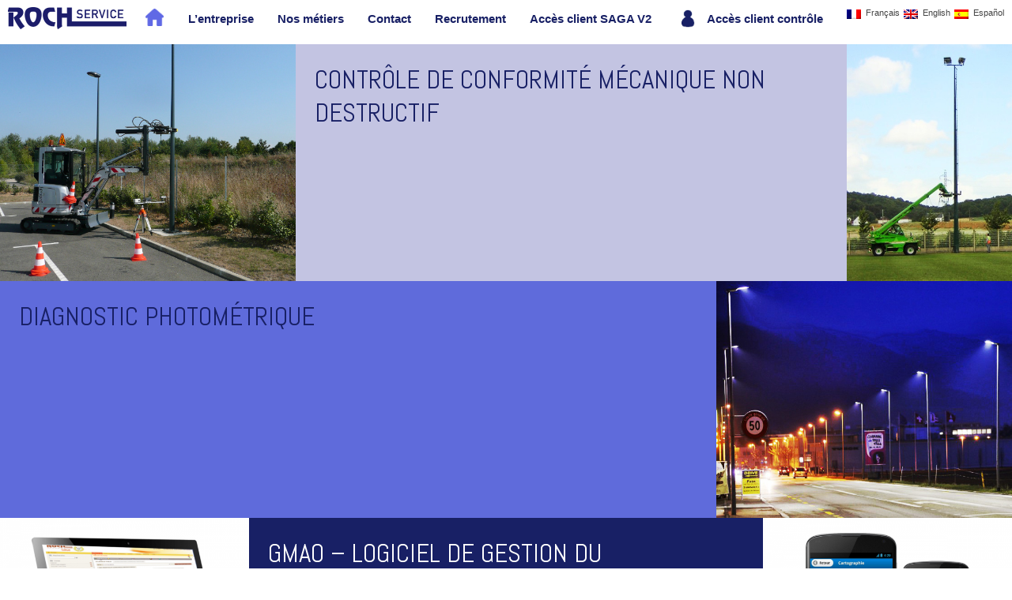

--- FILE ---
content_type: text/html; charset=UTF-8
request_url: https://www.rochservice.com/
body_size: 37493
content:
<!DOCTYPE html>
<!--[if IE 7]>
<html class="ie ie7" lang="fr-FR">
<![endif]-->
<!--[if IE 8]>
<html class="ie ie8" lang="fr-FR">
<![endif]-->
<!--[if !(IE 7) | !(IE 8)  ]><!-->
<html lang="fr-FR">
<!--<![endif]-->
<head>
	<meta charset="UTF-8">
	<meta name="viewport" content="width=device-width; initial-scale=1.0; maximum-scale=1.0" />
	<title>ROCH Service | Bureau de contrôle &#8211; Organisme d&#039;inspection &#8211; Editeur de logiciel</title>

<link rel="stylesheet" href="https://www.rochservice.com/wp-content/plugins/sitepress-multilingual-cms/res/css/language-selector.css?v=3.1.7.2" type="text/css" media="all" />
	<link rel="profile" href="http://gmpg.org/xfn/11">
	<link rel="pingback" href="https://www.rochservice.com/xmlrpc.php">
	<link href='https://fonts.googleapis.com/css?family=Abel' rel='stylesheet' type='text/css'>
	<!--[if lt IE 9]>
	<script src="https://www.rochservice.com/wp-content/themes/twentythirteen/js/html5.js"></script>
	<![endif]-->
	 
	<link rel="alternate" type="application/rss+xml" title="ROCH Service &raquo; Flux" href="https://www.rochservice.com/feed/" />
<link rel="alternate" type="application/rss+xml" title="ROCH Service &raquo; Flux des commentaires" href="https://www.rochservice.com/comments/feed/" />
		<script type="text/javascript">
			window._wpemojiSettings = {"baseUrl":"https:\/\/s.w.org\/images\/core\/emoji\/72x72\/","ext":".png","source":{"concatemoji":"https:\/\/www.rochservice.com\/wp-includes\/js\/wp-emoji-release.min.js?ver=4.3.34"}};
			!function(e,n,t){var a;function o(e){var t=n.createElement("canvas"),a=t.getContext&&t.getContext("2d");return!(!a||!a.fillText)&&(a.textBaseline="top",a.font="600 32px Arial","flag"===e?(a.fillText(String.fromCharCode(55356,56812,55356,56807),0,0),3e3<t.toDataURL().length):(a.fillText(String.fromCharCode(55357,56835),0,0),0!==a.getImageData(16,16,1,1).data[0]))}function i(e){var t=n.createElement("script");t.src=e,t.type="text/javascript",n.getElementsByTagName("head")[0].appendChild(t)}t.supports={simple:o("simple"),flag:o("flag")},t.DOMReady=!1,t.readyCallback=function(){t.DOMReady=!0},t.supports.simple&&t.supports.flag||(a=function(){t.readyCallback()},n.addEventListener?(n.addEventListener("DOMContentLoaded",a,!1),e.addEventListener("load",a,!1)):(e.attachEvent("onload",a),n.attachEvent("onreadystatechange",function(){"complete"===n.readyState&&t.readyCallback()})),(a=t.source||{}).concatemoji?i(a.concatemoji):a.wpemoji&&a.twemoji&&(i(a.twemoji),i(a.wpemoji)))}(window,document,window._wpemojiSettings);
		</script>
		<style type="text/css">
img.wp-smiley,
img.emoji {
	display: inline !important;
	border: none !important;
	box-shadow: none !important;
	height: 1em !important;
	width: 1em !important;
	margin: 0 .07em !important;
	vertical-align: -0.1em !important;
	background: none !important;
	padding: 0 !important;
}
</style>
<link rel='stylesheet' id='easy-modal-site-css'  href='https://www.rochservice.com/wp-content/plugins/easy-modal/assets/styles/easy-modal-site.css?ver=0.1' type='text/css' media='all' />
<link rel='stylesheet' id='twentythirteen-fonts-css'  href='//fonts.googleapis.com/css?family=Source+Sans+Pro%3A300%2C400%2C700%2C300italic%2C400italic%2C700italic%7CBitter%3A400%2C700&#038;subset=latin%2Clatin-ext' type='text/css' media='all' />
<link rel='stylesheet' id='genericons-css'  href='https://www.rochservice.com/wp-content/themes/twentythirteen/fonts/genericons.css?ver=2.09' type='text/css' media='all' />
<link rel='stylesheet' id='twentythirteen-style-css'  href='https://www.rochservice.com/wp-content/themes/twentythirteen/style.css?ver=2013-07-18' type='text/css' media='all' />
<!--[if lt IE 9]>
<link rel='stylesheet' id='twentythirteen-ie-css'  href='https://www.rochservice.com/wp-content/themes/twentythirteen/css/ie.css?ver=2013-07-18' type='text/css' media='all' />
<![endif]-->
<script type='text/javascript' src='https://www.rochservice.com/wp-includes/js/jquery/jquery.js?ver=1.11.3'></script>
<script type='text/javascript' src='https://www.rochservice.com/wp-includes/js/jquery/jquery-migrate.min.js?ver=1.2.1'></script>
<script type='text/javascript' src='https://www.rochservice.com/wp-content/plugins/sitepress-multilingual-cms/res/js/jquery.cookie.js?ver=3.1.7.2'></script>
<script type='text/javascript'>
/* <![CDATA[ */
var wpml_browser_redirect_params = {"pageLanguage":"fr","languageUrls":{"fr_FR":"https:\/\/www.rochservice.com\/","fr":"https:\/\/www.rochservice.com\/","FR":"https:\/\/www.rochservice.com\/","en_US":"https:\/\/www.rochservice.com\/en\/","en":"https:\/\/www.rochservice.com\/en\/","US":"https:\/\/www.rochservice.com\/en\/","es_ES":"https:\/\/www.rochservice.com\/es\/","es":"https:\/\/www.rochservice.com\/es\/","ES":"https:\/\/www.rochservice.com\/es\/"},"cookie":{"name":"_icl_visitor_lang_js","domain":"www.rochservice.com","path":"\/","expiration":24}};
/* ]]> */
</script>
<script type='text/javascript' src='https://www.rochservice.com/wp-content/plugins/sitepress-multilingual-cms/res/js/browser-redirect.js?ver=3.1.7.2'></script>
<link rel="EditURI" type="application/rsd+xml" title="RSD" href="https://www.rochservice.com/xmlrpc.php?rsd" />
<link rel="wlwmanifest" type="application/wlwmanifest+xml" href="https://www.rochservice.com/wp-includes/wlwmanifest.xml" /> 
<meta name="generator" content="WordPress 4.3.34" />
<link rel='shortlink' href='https://www.rochservice.com/' />

		<script>
			(function(i,s,o,g,r,a,m){i['GoogleAnalyticsObject']=r;i[r]=i[r]||function(){
			(i[r].q=i[r].q||[]).push(arguments)},i[r].l=1*new Date();a=s.createElement(o),
			m=s.getElementsByTagName(o)[0];a.async=1;a.src=g;m.parentNode.insertBefore(a,m)
			})(window,document,'script','//www.google-analytics.com/analytics.js','ga');
			ga('create', 'UA-106639578-1', 'auto');
			ga('send', 'pageview');
		</script>

		<meta name="generator" content="WPML ver:3.1.7.2 stt:4,1,2;0" />
<link rel="alternate" hreflang="fr-FR" href="https://www.rochservice.com/" />
<link rel="alternate" hreflang="en-US" href="https://www.rochservice.com/en/" />
<link rel="alternate" hreflang="es-ES" href="https://www.rochservice.com/es/" />
<link rel="icon" href="https://www.rochservice.com/wp-content/uploads/2023/10/logo2.png" sizes="32x32" />
<link rel="icon" href="https://www.rochservice.com/wp-content/uploads/2023/10/logo2.png" sizes="192x192" />
<link rel="apple-touch-icon-precomposed" href="https://www.rochservice.com/wp-content/uploads/2023/10/logo2.png">
<meta name="msapplication-TileImage" content="https://www.rochservice.com/wp-content/uploads/2023/10/logo2.png">
</head>

<body class="home page page-id-62 page-parent page-template page-template-accueil page-template-accueil-php single-author">
	<div id="page" class="hfeed site">
		<header id="masthead" class="site-header" role="banner">
			<div id="header">
				<div id="logo">
					<h1 class="site-title">
						ROCH Service					</h1>			
					<a href="https://www.rochservice.com/" title="ROCH Service" rel="home">
						<img id="logo-img" src="https://www.rochservice.com/wp-content/themes/twentythirteen/images/headers/logo.png" title="ROCH Service" alt=""/>
					</a>				
				</div>			
				<div id="menu-scroll">
					<div id="choix_langues">
						
            <div id="lang_sel_list" class="lang_sel_list_horizontal">
            <ul>
                                <li class="icl-fr">
									<a href="https://www.rochservice.com/" class="lang_sel_sel">
																					<img  class="iclflag" src="https://www.rochservice.com/wp-content/plugins/sitepress-multilingual-cms/res/flags/fr.png" alt="fr"
													 title="Français"/>&nbsp;
										Français									</a>
                </li>
                                <li class="icl-en">
									<a href="https://www.rochservice.com/en/" class="lang_sel_other">
																					<img  class="iclflag" src="https://www.rochservice.com/wp-content/plugins/sitepress-multilingual-cms/res/flags/en.png" alt="en"
													 title="English"/>&nbsp;
										English									</a>
                </li>
                                <li class="icl-es">
									<a href="https://www.rochservice.com/es/" class="lang_sel_other">
																					<img  class="iclflag" src="https://www.rochservice.com/wp-content/plugins/sitepress-multilingual-cms/res/flags/es.png" alt="es"
													 title="Español"/>&nbsp;
										Español									</a>
                </li>
                            </ul>
</div>
					<!-- 	<div id="flags_language_selector"><a href="https://www.rochservice.com/en/"><img src="https://www.rochservice.com/wp-content/plugins/sitepress-multilingual-cms/res/flags/en.png" height="12" alt="en" width="18" /></a><a href="https://www.rochservice.com/es/"><img src="https://www.rochservice.com/wp-content/plugins/sitepress-multilingual-cms/res/flags/es.png" height="12" alt="es" width="18" /></a><img src="https://www.rochservice.com/wp-content/plugins/sitepress-multilingual-cms/res/flags/fr.png" height="12" alt="fr" width="18" /></div >
										 -->	
					</div> 
					<div id="saga_gmao">
													<a href="#" class="eModal-1" title="S@G@, le logiciel d'Eclairage public">
							<label>Accès client contrôle</label>
														
						</a>				
					</div>
					<nav role="navigation" id="menu_haut">
						<div id="img-accueil-bleu">
							<a href="https://www.rochservice.com">
								<img src="https://www.rochservice.com/wp-content/themes/twentythirteen/images/headers/accueil-hover.png">
							</a>
						</div>
					<!-- <nav id="site-navigation" class="navigation main-navigation" role="navigation"> -->
						<div class="menu-menu-haut-container"><ul id="menu-menu-haut" class="menu"><li id="menu-item-23" class="menu-item menu-item-type-post_type menu-item-object-page menu-item-23"><a href="https://www.rochservice.com/lentreprise/">L&rsquo;entreprise</a></li>
<li id="menu-item-376" class="menu-item menu-item-type-custom menu-item-object-custom menu-item-has-children menu-item-376"><a href="#">Nos métiers</a>
<ul class="sub-menu">
	<li id="menu-item-395" class="menu-item menu-item-type-post_type menu-item-object-page menu-item-395"><a href="https://www.rochservice.com/controle-de-conformite-mecanique/">Contrôle de conformité mécanique non destructif</a></li>
	<li id="menu-item-396" class="menu-item menu-item-type-post_type menu-item-object-page menu-item-396"><a href="https://www.rochservice.com/diagnostic-photometrique/">Diagnostic photométrique</a></li>
	<li id="menu-item-397" class="menu-item menu-item-type-post_type menu-item-object-page menu-item-397"><a href="https://www.rochservice.com/logiciel-de-gmao/">Logiciels de Gestion et de Maintenance</a></li>
	<li id="menu-item-385" class="menu-item menu-item-type-post_type menu-item-object-page menu-item-385"><a href="https://www.rochservice.com/detection-des_reseaux/">Détection des Réseaux d’Eclairage Public</a></li>
	<li id="menu-item-387" class="menu-item menu-item-type-post_type menu-item-object-page menu-item-387"><a href="https://www.rochservice.com/controle-de-conformite-electrique/">Contrôle de conformité électrique</a></li>
	<li id="menu-item-390" class="menu-item menu-item-type-post_type menu-item-object-page menu-item-390"><a href="https://www.rochservice.com/inventaire-de-patrimoine/">Inventaire de patrimoine</a></li>
	<li id="menu-item-384" class="menu-item menu-item-type-post_type menu-item-object-page menu-item-384"><a href="https://www.rochservice.com/solution-detiquettes/">Les solutions d’étiquettes et de marquage</a></li>
	<li id="menu-item-383" class="menu-item menu-item-type-post_type menu-item-object-page menu-item-383"><a href="https://www.rochservice.com/formations/">Formations</a></li>
</ul>
</li>
<li id="menu-item-820" class="menu-item menu-item-type-custom menu-item-object-custom menu-item-has-children menu-item-820"><a href="#">Contact</a>
<ul class="sub-menu">
	<li id="menu-item-33" class="menu-item menu-item-type-post_type menu-item-object-page menu-item-33"><a href="https://www.rochservice.com/lequipe-commerciale/">L&rsquo;équipe commerciale</a></li>
	<li id="menu-item-233" class="menu-item menu-item-type-post_type menu-item-object-page menu-item-233"><a href="https://www.rochservice.com/roch-international/">ROCH Service en Europe</a></li>
	<li id="menu-item-232" class="menu-item menu-item-type-post_type menu-item-object-page menu-item-232"><a href="https://www.rochservice.com/formulaire-de-contact-3/">Formulaire de contact</a></li>
	<li id="menu-item-552" class="menu-item menu-item-type-post_type menu-item-object-page menu-item-552"><a href="https://www.rochservice.com/acces/">Accès au siège social</a></li>
</ul>
</li>
<li id="menu-item-7313" class="menu-item menu-item-type-custom menu-item-object-custom menu-item-has-children menu-item-7313"><a href="#">Recrutement</a>
<ul class="sub-menu">
	<li id="menu-item-7315" class="menu-item menu-item-type-post_type menu-item-object-page menu-item-7315"><a href="https://www.rochservice.com/un-technicien-responsable-mission-de-controle-mecanique-electrique-photometrique-hf/">Technicien contrôleur itinérant H/F</a></li>
	<li id="menu-item-10995" class="menu-item menu-item-type-post_type menu-item-object-page menu-item-10995"><a href="https://www.rochservice.com/technicien-methodes-logiciel-gmao-hf/">Technicien Méthodes Logiciel GMAO H/F</a></li>
</ul>
</li>
<li id="menu-item-13457" class="menu-item menu-item-type-custom menu-item-object-custom menu-item-13457"><a title="Accès client SAGA V2" href="https://www.saga-city.pro">Accès client SAGA V2</a></li>
</ul></div>
						<a href="#" class="icon">&#9776;</a>
					</nav>
					
				</div>
			</div>		
		</header><!-- #masthead -->
		<div id="main" class="site-main">

<script language="javascript" defer="defer" type="text/javascript">

	jQuery('#connexion_saga').hide()

	jQuery(function() {

		jQuery('.logo:visible').hide();
		
		var sticky_navigation_offset_top = jQuery('#menu-scroll').offset().top;
		var sticky_navigation = function(){
			var scroll_top = jQuery(window).scrollTop();

			var width = document.body.clientWidth;
			// scroll vers le bas on colle le menu
			if (scroll_top > sticky_navigation_offset_top) { 
				jQuery('#header').addClass('visible').animate({ top: '0' });
				jQuery('#header').css({ 'position': 'fixed','height': '50px'});
				//Modif BD 15/12/2025 : Suppression réduction logo ROCH : bloc commenté
				/*jQuery('#logo').css({ 'margin-top':'0px' });

				if (width > 1600) {
					jQuery('#menu-scroll').css({'height': '50px','padding-top':'2px'});
					if (jQuery('#logo-img').width() == 250){
						jQuery('#logo-img').stop().animate({ 'width': '150px'},300);
					}
				}*/
			}
			// On revient en haut 
			else {
				//Modif BD 15/12/2025 : Suppression réduction logo ROCH : ajout ligne et bloc suivant commenté
				jQuery('#header').css({'position': 'relative'});
				/*if (width > 1600) {
					jQuery('#header').css({'position': 'relative', 'height': '75px'});
					jQuery('#logo').css({'margin-top': '9px'});
					jQuery('#menu-scroll').css({'height': '60px', 'padding-top': '15px'});
					if (jQuery('#logo-img').width() == 150){
						jQuery('#logo-img').stop().animate({ 'width': '250px'}, 300);
					}
				}
				else {
					jQuery('#header').css({'position': 'relative', 'height': 'initial'});
					jQuery('#logo').css({'margin-top': '0px'});
					jQuery('#menu-scroll').css({'height': 'initial', 'padding-top': '2px'});
				}*/
			}   
		};

		jQuery(window).scroll(function() {
			sticky_navigation();
		});
	});

</script>	<div id="primary" class="content-area">
	<!-- 	<div id="content" class="site-content" role="main"> -->
			<div class="grids">
				<section id="meca">
					<div class="grid-meca bloc-bleupale">
						<a href="controle-de-conformite-mecanique/">
							<div class="bloc-image-meca uc2 grid grid-image">
								<img class="second-img" src="https://www.rochservice.com/wp-content/themes/twentythirteen/images/accueil/controle-mecanique-UC4.jpg" title="ROCH Service" alt=""/>
								<img class="first-img" src="https://www.rochservice.com/wp-content/themes/twentythirteen/images/accueil/controle-mecanique-candelabre-eclairage-public.jpg" title="ROCH Service" alt=""/>
							</div>
							<div class="bloc-image-meca uc3 grid grid-image">
								<img class="second-img" src="https://www.rochservice.com/wp-content/themes/twentythirteen/images/accueil/controle-conformite-mecanique-UC3.jpg" title="ROCH Service" alt=""/>
								<img class="first-img" src="https://www.rochservice.com/wp-content/themes/twentythirteen/images/accueil/controle-mecanique-UC3.jpg" title="ROCH Service" alt=""/>
							</div>
							<div class="bloc-text-meca grid-text bloc-bleupale grid">
								<h1 class="first-link">Contrôle de conformité mécanique non destructif</h1>
								<h2 class="second-link" id="h2-meca">
									Contrôle de conformité mécanique et de la tenue au vent des ouvrages d’éclairage public et sportif									<div id="iso">
										<label>ROCH Service est accréditée COFRAC ISO 17020 en tant qu'organisme d'inspection pour le contrôle mécanique des ouvrages type EP, sportifs, SLT et jalonnement. Accréditation N°3-0927, portée disponible sur www.cofrac.fr										</label>
										<div id="accueil-iso">
											<img src="https://www.rochservice.com/wp-content/themes/twentythirteen/images/accueil/Afaq-ISO-9001.jpg" title="ROCH Service" alt="" style="min-width:81px;min-height:75px"/>
											<img src="https://www.rochservice.com/wp-content/themes/twentythirteen/images/accueil/certificat-international-ISO-9001.jpg" title="ROCH Service" alt="" style="min-width:134px;min-height:75px"/>
										</div>
										<div id="accueil-cofrac">
											<img src="https://www.rochservice.com/wp-content/themes/twentythirteen/images/accueil/accreditation-Cofrac-norme-ISO-17020-version-2025.png" title="ROCH Service" alt="" style="min-width:161px;min-height:75px"/>
											<img src="https://www.rochservice.com/wp-content/themes/twentythirteen/images/accueil/EA.png" title="ROCH Service" alt="" style="min-width:271px;min-height:75px"/>
										</div>
									</div>
								</h2>
							</div>
						</a>
					</div>
				</section>

				<section id="photo">
					<div class="grid-photo bloc-bleuclair">
						<a href="diagnostic-photometrique/">
							<div class="bloc-image-photo photo grid grid-image">							
								<img class="second-img" src="https://www.rochservice.com/wp-content/themes/twentythirteen/images/accueil/photometrie-cartographie-qualification-eclairement.jpg" title="ROCH Service" alt=""/>
								<img class="first-img" src="https://www.rochservice.com/wp-content/themes/twentythirteen/images/accueil/rue-photometrie.jpg" title="ROCH Service" alt=""/>
							</div>
							<div class="bloc-text-photo grid-text bloc-bleuclair grid">
								<h1 class="first-link">Diagnostic photométrique</h1>
								<h2 class="second-link">Diagnostic photométrique d’éclairement et de luminance des installations d’éclairage public</h2>
							</div>
						</a>
					</div>
				</section>

				<section id="logiciel">
					<div class="grid-logiciel bloc-bleufonce">
						<a href="logiciel-de-gmao/">
							<div class="bloc-image-logiciel logiciel-saga grid grid-image">
								<img class="second-img" src="https://www.rochservice.com/wp-content/themes/twentythirteen/images/accueil/saga-gmao-logiciel-gestion-ep-slt-cartographie.png" title="ROCH Service" alt=""/>
								<img class="first-img" src="https://www.rochservice.com/wp-content/themes/twentythirteen/images/accueil/saga-gmao-logiciel-gestion-maintenance-eclairage-public.png" title="ROCH Service" alt=""/>
							</div>
							<div class="bloc-image-logiciel saga-mobile grid grid-image">
								<img class="second-img" src="https://www.rochservice.com/wp-content/themes/twentythirteen/images/accueil/saga-mobile-visuel.jpg" title="ROCH Service" alt=""/>
								<img class="first-img" src="https://www.rochservice.com/wp-content/themes/twentythirteen/images/accueil/saga-mobile-nomade-terrain.png" title="ROCH Service" alt=""/>
							</div>
							<div class="bloc-text-logiciel grid-text bloc-bleufonce grid">
								<h1 class="first-link">GMAO – LOGICIEL DE GESTION DU PATRIMOINE ET DE LA MAINTENANCE : ECLAIRAGE PUBLIC, SLT, TOUT PATRIMOINE URBAIN</h1>
								<h2 class="second-link">Saga : logiciel de gestion et de maintenance de l’éclairage public et de la voirie</h2>
							</div>
						</a>
					</div>
				</section>

									<section id="dt-dict-elec">
						<div class="grid-250 bloc-bleupale">
							<a href="detection-des_reseaux/">
								<div class="bloc-text-25 grid-text bloc-bleupale grid">
									<h1 class="first-link">Detection des Réseaux d’Eclairage Public</h1>
									<h2 class="second-link">Détection des réseaux d’Eclairage Public</h2>
								</div>
								<div class="bloc-image-250 dt-dict grid grid-image">
									<img class="second-img" src="https://www.rochservice.com/wp-content/themes/twentythirteen/images/accueil/detection-reseaux-dt-dict.png" title="ROCH Service" alt=""/>
									<img class="first-img" src="https://www.rochservice.com/wp-content/themes/twentythirteen/images/accueil/detection-reseaux.png" title="ROCH Service" alt=""/>
								</div>
							</a>
							<a href="controle-de-conformite-electrique/">
								<div class="bloc-text-25 grid-text bloc-bleupale grid">
									<h1 class="first-link">Contrôle de conformité électrique</h1>
									<h2 class="second-link">Contrôle de conformité électrique des ouvrages d’Eclairage Public</h2>
								</div>
								<div class="bloc-image-250 elec grid grid-image droite">
									<img class="second-img" src="https://www.rochservice.com/wp-content/themes/twentythirteen/images/accueil/controle-conformite-electrique.jpg" title="ROCH Service" alt=""/>
									<img class="first-img" src="https://www.rochservice.com/wp-content/themes/twentythirteen/images/accueil/controle-electrique-armoire.jpg" title="ROCH Service" alt=""/>
								</div>
							</a>
						</div>
					</section>

					<section id="ip-etiquetage">
						<div class="grid-250 bloc-bleuclair">
							<a href="inventaire-de-patrimoine/">
								<div class="bloc-image-250 ip grid grid-image">						
									<img class="second-img" src="https://www.rochservice.com/wp-content/themes/twentythirteen/images/accueil/inventaire-de-patrimoine-tableau-de-bord.jpg" title="ROCH Service" alt=""/>
									<img class="first-img" src="https://www.rochservice.com/wp-content/themes/twentythirteen/images/accueil/inventaire-de-patrimoine.jpg" title="ROCH Service" alt=""/>						
								</div>
								<div class="bloc-text-25 grid-text bloc-bleuclair grid">
									<h1 class="first-link">Inventaire de patrimoine</h1>
									<h2 class="second-link">Inventaire de patrimoine d’éclairage public et de mobilier urbain</h2>
								</div>
							</a>
							<a href="solution-detiquettes/">
								<div class="bloc-image-250 etiquette grid grid-image">
									<img class="second-img" src="https://www.rochservice.com/wp-content/themes/twentythirteen/images/accueil/solutions-etiquetage-ep.jpg" title="ROCH Service" alt=""/>
									<img class="first-img" src="https://www.rochservice.com/wp-content/themes/twentythirteen/images/accueil/etiquette.jpg" title="ROCH Service" alt=""/>
								</div>
								<div class="bloc-text-25 grid-text bloc-bleuclair grid">
									<h1 class="first-link">Solutions d’étiquettes</h1>
									<h2 class="second-link">Solutions d’étiquettes et de marquage pour l'éclairage public</h2>
								</div>
							</a>
						</div>
					</section>

					<section id="assistance-formations">
						<div class="grid-250 bloc-bleufonce">
							<a href="assistance-technique-et-expertise/">
								<div class="bloc-text-25 grid-text bloc-bleufonce grid">
									<h1 class="first-link">Assistance technique et expertise</h1>
									<h2 class="second-link">Assistance technique et expertise en éclairage public</h2>
								</div>
								<div class="bloc-image-250 assistance grid grid-image">							
									<img class="second-img" src="https://www.rochservice.com/wp-content/themes/twentythirteen/images/accueil/assistance-ep.jpg" title="ROCH Service" alt=""/>
									<img class="first-img" src="https://www.rochservice.com/wp-content/themes/twentythirteen/images/accueil/expertise.jpg" title="ROCH Service" alt=""/>
								</div>
							</a>
							<a href="formations/">
								<div class="bloc-text-25 grid-text bloc-bleufonce grid">
									<h1 class="first-link">Formations et séminaires</h1>
									<h2 class="second-link">Formations Eclairage public</h2>
									<h2 class="second-link"></h2>
								</div>
								<div class="bloc-image-250 formations grid grid-image droite">
									<img class="second-img" src="https://www.rochservice.com/wp-content/themes/twentythirteen/images/accueil/formation-roch-service.jpg" title="ROCH Service" alt=""/>
									<img class="first-img" src="https://www.rochservice.com/wp-content/themes/twentythirteen/images/accueil/seminaires-roch-service.jpg" title="ROCH Service" alt=""/>
								</div>
							</a>
						</div>
					</section>
				
		    </div>
		</div>

					<div id="box_actualite">

				<!-- Le titre -->
				<div id="titre-actu">
					<h2><!-- 
						 -->
						News					</h2>
				</div>
				<!-- Nouvelle boucle pour les news -->
				<div id="news" class="narrowcolumn">
					<!-- Affichage des 3 derniers articles dont la catégorie s'appelle 'actualite' -->
										<div id="accueil-articles">
													<div class="post" id="post-772">
								<div class="miniatureliee">	
									<a rel="external" href="https://www.rochservice.com/le-controle-de-conformite-mecanique-eco-responsable/">							
									<img width="360" height="360" src="https://www.rochservice.com/wp-content/uploads/2015/01/controle-conformite-mecanique-eco-responsable1-360x360.png" class="attachment-taille-perso wp-post-image" alt="Contrôle de conformité mécanique éco responsable" />
									<div class="bloc-article">								
										<h2 class="first-link">Le Contrôle de Conformité Mécanique Eco Responsable</h2>	
										<h3 class="entry second-link">
											<p>La dernière génération d’Unités de Contrôle ROCH Service, à faible impact environnemental, allie éco-responsabilité, pertinence technologique et fiabilité des résultats. <a href="https://www.rochservice.com/le-controle-de-conformite-mecanique-eco-responsable/#more-772" class="more-link"><span class="more-link">Lire la suite</span></a></p>
										</h3>
									</div>
									</a>
								</div>
															</div>
													<div class="post" id="post-769">
								<div class="miniatureliee">	
									<a rel="external" href="https://www.rochservice.com/le-controle-non-destructif/">							
									<img width="360" height="360" src="https://www.rochservice.com/wp-content/uploads/2015/01/controle-non-destructif-360x360.png" class="attachment-taille-perso wp-post-image" alt="Contrôle non destructif" />
									<div class="bloc-article">								
										<h2 class="first-link">Le Contrôle Non Destructif</h2>	
										<h3 class="entry second-link">
											<p>“Les <b>Contrôles Non Destructifs </b>(CND) sont un ensemble de méthodes permettant de caractériser l&rsquo;état d&rsquo;intégrité de structures ou de matériaux, sans les dégrader et à différents stades de leur cycle de vie.” (source : Cofrend)<br />
Ils peuvent être appelés Contrôles Non Destructifs, Examens Non Destructifs, Evaluations Non Destructives, ou Essai Non Destructif (END) au niveau normatif. <a href="https://www.rochservice.com/le-controle-non-destructif/#more-769" class="more-link"><span class="more-link">Lire la suite</span></a></p>
										</h3>
									</div>
									</a>
								</div>
															</div>
													<div class="post" id="post-760">
								<div class="miniatureliee">	
									<a rel="external" href="https://www.rochservice.com/760/">							
									<img width="360" height="360" src="https://www.rochservice.com/wp-content/uploads/2015/01/Logo-Cofrac-avec-texte32.png" class="attachment-taille-perso wp-post-image" alt="Logo-Cofrac-avec-texte3" />
									<div class="bloc-article">								
										<h2 class="first-link">Le contrôle de conformité mécanique des ouvrages de voirie : un domaine accrédité</h2>	
										<h3 class="entry second-link">
											<p>Le <b>Cofrac</b>, organisme français d’accréditation, est l’équivalent de la SAS (Société Suisse d’Accréditation) ou du BELAC (Organisme belge d’Accréditation). <a href="https://www.rochservice.com/760/#more-760" class="more-link"><span class="more-link">Lire la suite</span></a></p>
										</h3>
									</div>
									</a>
								</div>
															</div>
												<div style="clear:left"></div>
					</div>
					<div class="titre_categorie">
					 	<img src="https://www.rochservice.com/wp-content/themes/twentythirteen/images/accueil/fleche-actualite.png" title="ROCH Service" alt=""/>
					</div>
					<div style="clear:left"></div>
				</div>

				<div id="footer-actu">
					   <div id="scroll-top">
				       <a class="top" id="smoothup" href="plan-dacces-au-siege-social.htm#top"></a>
				    </div>
				</div>
			</div>			
			</div><!-- #primary -->


	    </div><!-- #main -->
		<footer id="colophon" class="site-footer" role="contentinfo">
			<div class="bloc-footer">
                <div class="site-footer-contact site-footer-bloc">
                    <h3>Contact</h3>
                    <ul>
                        <li><img class="ico" src="https://www.rochservice.com/wp-content/themes/twentythirteen/images/ico-mail.png"><a class="email" href="mailto:info@rochservice.com">info@rochservice.com</a></li>
                        <li><img class="ico" src="https://www.rochservice.com/wp-content/themes/twentythirteen/images/ico-tel.png">33 (0)1 30 75 80 10</li>
                        <li>
                            <address class="site-footer-address">
                               <img src="https://www.rochservice.com/wp-content/themes/twentythirteen/images/ico-adresse.png">
                                <span>ROCH Service</span><br>
                                <span>5 rue du Petit Albi</span><br>
                                <span>BP 98431</span><br>
                                <span>95807 CERGY PONTOISE CEDEX</span><br>
                                <span>FRANCE</span>
                            </address>
                        </li>
                    </ul>
                </div>

                <div class="site-footer-plan site-footer-bloc">
                    
                     <h3><a href="accueil/plan-du-site/" title="Plan du site">Plan du site</a></h3>
                    <!-- 
                    <div class="site-info">
                                                <a href="http://wordpress.org/" title="Plate-forme de publication personnelle à la pointe de la sémantique">Fièrement propulsé par WordPress</a>
                    </div><!-- .site-info --> 
                </div>

               <div class="copyright">© ROCH Service | <a href="https://www.rochservice.com/mentions-legales" title="Mentions légales">Mentions légales</a> | <a href="https://www.rochservice.com/politique-de-confidentialite" title="Politique-confidentialite">Politique-confidentialite</a></div>
               <div id="eModal-1" class="emodal theme-1 responsive medium" data-emodal="{&quot;id&quot;:&quot;1&quot;,&quot;theme_id&quot;:&quot;1&quot;,&quot;meta&quot;:{&quot;id&quot;:&quot;1&quot;,&quot;modal_id&quot;:&quot;1&quot;,&quot;display&quot;:{&quot;overlay_disabled&quot;:0,&quot;size&quot;:&quot;medium&quot;,&quot;custom_width&quot;:0,&quot;custom_width_unit&quot;:&quot;%&quot;,&quot;custom_height&quot;:0,&quot;custom_height_unit&quot;:&quot;em&quot;,&quot;custom_height_auto&quot;:1,&quot;location&quot;:&quot;center top&quot;,&quot;position&quot;:{&quot;top&quot;:100,&quot;left&quot;:0,&quot;bottom&quot;:0,&quot;right&quot;:0,&quot;fixed&quot;:0},&quot;animation&quot;:{&quot;type&quot;:&quot;fade&quot;,&quot;speed&quot;:&quot;130&quot;,&quot;origin&quot;:&quot;center top&quot;}},&quot;close&quot;:{&quot;overlay_click&quot;:0,&quot;esc_press&quot;:1}}}"><div class="emodal-title">Saga : Logiciel de gestion et de maintenance</div><div class="emodal-content"><form action="http://www.rochservice.com/usr/connexion.php" method="post">
<div id="box_saga_identifiants">
<div class="label-connexion">Login :</div>
<p><input name="login" size="20" type="text" /></p>
<div class="label-connexion">Mot de passe :</div>
<p><input name="password" size="15" type="password" /></p>
<p><input name="Submit" type="submit" value="Ok" /></p>
</div>
</form>
</div><a class="emodal-close">&#215;</a></div><div id="eModal-2" class="emodal theme-1 responsive medium" data-emodal="{&quot;id&quot;:&quot;2&quot;,&quot;theme_id&quot;:&quot;1&quot;,&quot;meta&quot;:{&quot;id&quot;:&quot;2&quot;,&quot;modal_id&quot;:&quot;2&quot;,&quot;display&quot;:{&quot;overlay_disabled&quot;:0,&quot;size&quot;:&quot;medium&quot;,&quot;custom_width&quot;:0,&quot;custom_width_unit&quot;:&quot;%&quot;,&quot;custom_height&quot;:0,&quot;custom_height_unit&quot;:&quot;em&quot;,&quot;custom_height_auto&quot;:1,&quot;location&quot;:&quot;center top&quot;,&quot;position&quot;:{&quot;top&quot;:100,&quot;left&quot;:0,&quot;bottom&quot;:0,&quot;right&quot;:0,&quot;fixed&quot;:0},&quot;animation&quot;:{&quot;type&quot;:&quot;fade&quot;,&quot;speed&quot;:&quot;130&quot;,&quot;origin&quot;:&quot;center top&quot;}},&quot;close&quot;:{&quot;overlay_click&quot;:0,&quot;esc_press&quot;:1}}}"><div class="emodal-title">Saga:Software for the management and maintenance of public lighting</div><div class="emodal-content"><form action="http://www.rochservice.com/usr/connexion.php?langue=en" method="post">
<div id="box_saga_identifiants">
<div class="label-connexion">Login :</div>
<p><input name="login" size="20" type="text" /></p>
<div class="label-connexion">Pass :</div>
<p><input name="password" size="15" type="password" /></p>
<p><input name="Submit" type="submit" value="Ok" /></p>
</div>
</form>
</div><a class="emodal-close">&#215;</a></div>
							<div id="lang_sel_footer">
									<ul>
									    <li><a href="https://www.rochservice.com/" class="lang_sel_sel"><img src="https://www.rochservice.com/wp-content/plugins/sitepress-multilingual-cms/res/flags/fr.png" alt="Français" class="iclflag" title="Français"  />&nbsp;Français</a></li>
									    <li><a href="https://www.rochservice.com/en/"><img src="https://www.rochservice.com/wp-content/plugins/sitepress-multilingual-cms/res/flags/en.png" alt="English" class="iclflag" title="English"  />&nbsp;English</a></li>
									    <li><a href="https://www.rochservice.com/es/"><img src="https://www.rochservice.com/wp-content/plugins/sitepress-multilingual-cms/res/flags/es.png" alt="Español" class="iclflag" title="Español"  />&nbsp;Español</a></li>
									</ul>
							</div><script type='text/javascript' src='https://www.rochservice.com/wp-includes/js/jquery/ui/core.min.js?ver=1.11.4'></script>
<script type='text/javascript' src='https://www.rochservice.com/wp-includes/js/jquery/ui/position.min.js?ver=1.11.4'></script>
<script type='text/javascript' src='https://www.rochservice.com/wp-content/plugins/easy-modal/assets/scripts/jquery.transit.min.js?ver=0.9.11'></script>
<script type='text/javascript'>
/* <![CDATA[ */
var emodal_themes = [];
emodal_themes = {"1":{"id":"1","theme_id":"1","overlay":{"background":{"color":"#182065","opacity":60}},"container":{"padding":18,"background":{"color":"#f9f9f9","opacity":100},"border":{"style":"none","color":"#000000","width":1,"radius":0},"boxshadow":{"inset":"no","horizontal":1,"vertical":1,"blur":3,"spread":0,"color":"#020202","opacity":23}},"close":{"text":"X","location":"topright","position":{"top":"0","left":"0","bottom":"0","right":"0"},"padding":8,"background":{"color":"#182065","opacity":100},"font":{"color":"#ffffff","size":12,"family":"Sans-Serif"},"border":{"style":"none","color":"#ffffff","width":1,"radius":0},"boxshadow":{"inset":"no","horizontal":0,"vertical":0,"blur":0,"spread":0,"color":"#020202","opacity":23},"textshadow":{"horizontal":0,"vertical":0,"blur":0,"color":"#000000","opacity":23}},"title":{"font":{"color":"#182065","size":24,"family":"Tahoma"},"text":{"align":"left"},"textshadow":{"horizontal":0,"vertical":0,"blur":0,"color":"#020202","opacity":23}},"content":{"font":{"color":"#8c8c8c","family":"Sans-Serif"}}}};;
/* ]]> */
</script>
<script type='text/javascript' src='https://www.rochservice.com/wp-content/plugins/easy-modal/assets/scripts/easy-modal-site.js?defer&#038;ver=2' defer='defer'></script>
<script type='text/javascript' src='https://www.rochservice.com/wp-content/themes/twentythirteen/js/functions.js?ver=2014-03-18'></script>
<script type='text/javascript'>
/* <![CDATA[ */
var icl_vars = {"current_language":"fr","icl_home":"https:\/\/www.rochservice.com\/"};
/* ]]> */
</script>
<script type='text/javascript' src='https://www.rochservice.com/wp-content/plugins/sitepress-multilingual-cms/res/js/sitepress.js?ver=4.3.34'></script>
 
            </div>
		</footer><!-- #colophon -->
	</div><!-- #page -->
</body>
</html>

--- FILE ---
content_type: text/css
request_url: https://www.rochservice.com/wp-content/themes/twentythirteen/style.css?ver=2013-07-18
body_size: 81882
content:
/*
Theme Name: Twenty Thirteen
*/
* {
	-webkit-box-sizing: border-box;
	-moz-box-sizing: border-box;
	box-sizing: border-box;
}

article,aside,details,figcaption,figure,footer,header,nav,section,summary {
	display: block;
}

audio,canvas,video {
	display: inline-block;
}

audio:not([controls]) {
	display: none;
	height: 0;
}

[hidden] {
	display: none;
}

html {
	font-size: 100%;
	overflow-y: scroll;
	-webkit-text-size-adjust: 100%;
	-ms-text-size-adjust: 100%;
}

html,button,input,select,textarea {
	font-family: "Source Sans Pro",Helvetica,sans-serif;
}

body {
	color: #141412;
	line-height: 1.5;
	margin: 0;
}

a {
	color: #5a1d6e;
	text-decoration: none;
}

a:focus {
	outline: thin dotted;
}

a:active,a:hover {
	color: #5f6bdb;
	outline: 0;
}

a:hover {
	text-decoration: underline;
}

a.cache,a.cache:hover {
	color: #fff;
	cursor: default;
	text-decoration: none;
}

h1,h2,h3,h4,h5,h6 {
	font-family: "Source Sans Pro",Helvetica,sans-serif;
	line-height: 1.3;
}

h1 {
	font-size: 17px;
	font-weight: 500;
	line-height: 1.5;
	background: #c3c4e2;
	color: #182065;
	display: inline-block;
	padding: 3px 10px;
	margin: 12px 0;
}

#accueil_texte h1 {
	font-size: 17px;
	margin: 0;
	padding: 0;
	display: inline;
	background: transparent;
	color: #fff;
}

h2 {
	font-size: 16px;
	margin: 0;
	margin-bottom: 10px;
}

h2 a {
	font-size: 16px;
	font-weight: 500;
	font-family: "MavenProBlack",Helvetica,sans-serif;
	margin: 8px 0;
	padding: 2px 0;
	color: #182065;
	display: inline-block;
}

h2 a:hover {
	text-decoration: none;
	color: #5a1d6e;
}

h3 {
	font-size: 15px;
	margin: 22px 0;
}

h4 {
	font-size: 14px;
	margin: 25px 0;
}

h5 {
	font-size: 13px;
	margin: 30px 0;
}

h6 {
	font-size: 12px;
	margin: 36px 0;
}

address {
	margin: 0 0 24px;
}

abbr[title] {
	border-bottom: 1px dotted;
}

b,strong {
	font-weight: 700;
}

dfn {
	font-style: italic;
}

mark {
	background: #ff0;
	color: #000;
}

p {
	margin: 0 0 15px;
}

code,kbd,pre,samp {
	font-family: monospace,serif;
	font-size: 14px;
	-webkit-hyphens: none;
	-moz-hyphens: none;
	-ms-hyphens: none;
	hyphens: none;
}

pre {
	background: #f5f5f5;
	color: #666;
	font-family: monospace;
	font-size: 14px;
	margin: 20px 0;
	overflow: auto;
	padding: 20px;
	white-space: pre;
	white-space: pre-wrap;
	word-wrap: break-word;
}

blockquote,q {
	-webkit-hyphens: none;
	-moz-hyphens: none;
	-ms-hyphens: none;
	hyphens: none;
	quotes: none;
}

blockquote:before,blockquote:after,q:before,q:after {
	content: "";
	content: none;
}

blockquote {
	font-size: 18px;
	font-style: italic;
	font-weight: 300;
	margin: 24px 40px;
}

blockquote blockquote {
	margin-right: 0;
}

blockquote cite,blockquote small {
	font-size: 14px;
	font-weight: 400;
	text-transform: uppercase;
}

blockquote em,blockquote i {
	font-style: normal;
	font-weight: 300;
}

blockquote strong,blockquote b {
	font-weight: 400;
}

small {
	font-size: smaller;
}

sub,sup {
	font-size: 75%;
	line-height: 0;
	position: relative;
	vertical-align: baseline;
}

sup {
	top: -.5em;
}

sub {
	bottom: -.25em;
}

dl {
	margin: 0 20px;
}

dt {
	font-weight: 700;
}

dd {
	margin: 0 0 20px;
}

menu,ol,ul {
	margin: 16px 0;
	padding: 0 0 0 2px;
}

ul {
	list-style-type: square;
}

nav ul,nav ol {
	list-style: none;
	list-style-image: none;
}

li>ul,li>ol {
	margin: 0;
}

img {
	-ms-interpolation-mode: bicubic;
	border: 0;
	vertical-align: middle;
}

svg:not(:root) {
	overflow: hidden;
}

figure {
	margin: 0;
}

form {
	margin: 0;
}

fieldset {
	border: 1px solid #c0c0c0;
	margin: 0 2px;
	padding: .35em .625em .75em;
}

legend {
	border: 0;
	padding: 0;
	white-space: normal;
}

button,input,select,textarea {
	font-size: 100%;
	margin: 0;
	max-width: 100%;
	vertical-align: baseline;
}

button,input {
	line-height: normal;
}

button,html input[type="button"],input[type="reset"],input[type="submit"] {
	-webkit-appearance: button;
	cursor: pointer;
}

button[disabled],input[disabled] {
	cursor: default;
}

input[type="checkbox"],input[type="radio"] {
	padding: 0;
}

input[type="search"] {
	-webkit-appearance: textfield;
	padding-right: 2px;
	width: 270px;
}

input[type="search"]::-webkit-search-decoration {
	-webkit-appearance: none;
}

button::-moz-focus-inner,input::-moz-focus-inner {
	border: 0;
	padding: 0;
}

textarea {
	overflow: auto;
	vertical-align: top;
}

table {
	border-bottom: 1px solid #ededed;
	border-collapse: collapse;
	border-spacing: 0;
	font-size: 14px;
	line-height: 2;
	margin: 0 0 20px;
	width: 100%;
}

caption,th,td {
	font-weight: 400;
	text-align: left;
}

caption {
	font-size: 16px;
	margin: 20px 0;
}

th {
	font-weight: 700;
	text-transform: uppercase;
}

td {
	border-top: 1px solid #ededed;
	padding: 6px 10px 6px 0;
}

del {
	color: #333;
}

ins {
	background: #fff9c0;
	text-decoration: none;
}

hr {
	background: url(images/dotted-line.png) repeat center top;
	background-size: 4px 4px;
	border: 0;
	height: 1px;
	margin: 0 0 24px;
}

.genericon:before,.menu-toggle:after,.featured-post:before,.date a:before,.entry-meta .author a:before,.format-audio .entry-content:before,.comments-link a:before,.tags-links a:first-child:before,.categories-links a:first-child:before,.edit-link a:before,.attachment .entry-title:before,.attachment-meta:before,.attachment-meta a:before,.comment-awaiting-moderation:before,.comment-reply-link:before,.comment-reply-login:before,.comment-reply-title small a:before,.bypostauthor>.comment-body .fn:before,.error404 .page-title:before {
	-webkit-font-smoothing: antialiased;
	display: inline-block;
	font: normal 16px/1 Genericons;
	vertical-align: text-bottom;
}

.clear:after,.attachment .entry-header:after,.site-footer .widget-area:after,.entry-content:after,.page-content:after,.navigation:after,.nav-links:after,.gallery:after,.comment-form-author:after,.comment-form-email:after,.comment-form-url:after,.comment-body:after {
	clear: both;
}

.clear:before,.clear:after,.attachment .entry-header:before,.attachment .entry-header:after,.site-footer .widget-area:before,.site-footer .widget-area:after,.entry-content:before,.entry-content:after,.page-content:before,.page-content:after,.navigation:before,.navigation:after,.nav-links:before,.nav-links:after,.gallery:before,.gallery:after,.comment-form-author:before,.comment-form-author:after,.comment-form-email:before,.comment-form-email:after,.comment-form-url:before,.comment-form-url:after,.comment-body:before,.comment-body:after {
	content: "";
	display: table;
}

.screen-reader-text {
	clip: rect(1px,1px,1px,1px);
	position: absolute!important;
}

.screen-reader-text:focus {
	background-color: #f1f1f1;
	border-radius: 3px;
	box-shadow: 0 0 2px 2px rgba(0,0,0,.6);
	clip: auto!important;
	color: #21759b;
	display: block;
	font-size: 14px;
	font-weight: 700;
	height: auto;
	line-height: normal;
	padding: 15px 23px 14px;
	position: absolute;
	left: 5px;
	top: 5px;
	text-decoration: none;
	width: auto;
	z-index: 100000;
}

button,input,textarea {
	border: 2px solid #d4d0ba;
	font-family: inherit;
	padding: 5px;
}

input,textarea {
	color: #141412;
}

input:focus,textarea:focus {
	border: 2px solid #c3c0ab;
	outline: 0;
}

button,input[type="submit"],input[type="button"],input[type="reset"] {
	background: #182065;
	background: -webkit-linear-gradient(top, #1e277d 0, #182065 100%);
	background: linear-gradient(to bottom, #1e277d 0, #182065 100%);
	border: 0;
	border-radius: 2px;
	color: #fff;
	display: inline-block;
	padding: 2px 20px;
	text-decoration: none;
}

button:hover,button:focus,input[type="submit"]:hover,input[type="button"]:hover,input[type="reset"]:hover,input[type="submit"]:focus,input[type="button"]:focus,input[type="reset"]:focus {
	background: #182065;
	background: -webkit-linear-gradient(top, #182065 0, #141b55 100%);
	background: linear-gradient(to bottom, #182065 0, #141b55 100%);
	outline: 0;
}

button:active,input[type="submit"]:active,input[type="button"]:active,input[type="reset"]:active {
	background: #182065;
	background: -webkit-linear-gradient(top, #182065 0, #141b55 100%);
	background: linear-gradient(to bottom, #182065 0, #141b55 100%);
	border: 0;
	padding: 2px 20px;
}

.post-password-required input[type="submit"] {
	padding: 7px 24px 4px;
	vertical-align: bottom;
}

.post-password-required input[type="submit"]:active {
	padding: 5px 24px 6px;
}

::-webkit-input-placeholder {
	color: #7d7b6d;
}

:-moz-placeholder {
	color: #7d7b6d;
}

::-moz-placeholder {
	color: #7d7b6d;
}

:-ms-input-placeholder {
	color: #7d7b6d;
}

.entry-content img,.entry-summary img,.comment-content img,.widget img,.wp-caption {
	max-width: 100%;
}

img.size-full,img.size-large,img.wp-post-image {
	height: auto;
	max-width: 100%;
}

embed,iframe,object,video {
	max-width: 100%;
}

.entry-content .twitter-tweet-rendered {
	max-width: 100%!important;
}

.alignleft {
	float: left;
}

.alignright {
	float: right;
}

.aligncenter {
	display: block;
	margin-left: auto;
	margin-right: auto;
}

figure.wp-caption.alignleft,img.alignleft {
	margin: 0 20px 0 0;
}

.wp-caption.alignleft {
	margin: 0 10px 0 0;
}

figure.wp-caption.alignright,img.alignright {
	margin: 5px 0 5px 20px;
}

.wp-caption.alignright {
	margin: 5px 0 5px 10px;
}

img.aligncenter {
	margin: 5px auto;
}

img.alignnone {
	margin: 5px 0;
}

.wp-caption .wp-caption-text,.entry-caption,.gallery-caption {
	color: #5f6bdb;
	font-size: 18px;
	font-style: italic;
	font-weight: 300;
	margin: 0 0 24px;
}

div.wp-caption.alignright img[class*="wp-image-"] {
	float: right;
}

div.wp-caption.alignright .wp-caption-text {
	padding-left: 10px;
}

img.wp-smiley,.rsswidget img {
	border: 0;
	border-radius: 0;
	box-shadow: none;
	margin-bottom: 0;
	margin-top: 0;
	padding: 0;
}

.wp-caption.alignleft+ul,.wp-caption.alignleft+ol {
	list-style-position: inside;
}

.site {
	background-color: #fff;
	margin: 0 auto;
	max-width: 1600px;
	width: 100%;
}

.site-main {
	position: relative;
	clear: both;
}

.site-main .sidebar-container {
	height: 0;
	position: absolute;
	top: 40px;
	width: 100%;
	z-index: 1;
}

.site-main .sidebar-inner {
	margin: 0 auto;
	max-width: 1600px;
}

.site-header {
	position: relative;
	font-family: 'Ebrima','Arial Narrow',Helvetica,Arial,sans-serif;
	padding-bottom: 6px;
}

.site-description {
	font-weight: 300;
	font-size: 12px;
	font-family: 'HelveticaNeueConds','Arial Narrow',Helvetica,Arial,sans-serif;
	color: #878BA8;
	padding: 3px 0;
	clear: left;
}

#logo h1.site-title {
	display: none;
}

#header {
	height: 75px;
	z-index: 99;
	background-color: #fff;
	width: 100%;
	max-width: 1600px;
	margin: 0 auto;
}

#header.bleu {
	background-color: #182065;
}

.bleu #menu_haut,.bleu #menu-scroll {
	background-color: #182065;
	color: #fff;
}

.bleu .menu-menu-haut-container a,.bleu .menu-menu-haut-anglais0-container a,.bleu .menu-menu-haut-espagnol0-container a {
	color: #fff;
}

#logo {
	float: left;
	padding: 9px 0 5px;
	display: block;
	margin-left: 25px;
	margin-top: 9px;
}

#logo-img {
	width: 250px;
}

#img-accueil,#img-accueil-bleu {
	list-style: none none;
	margin: 7px 0;
	padding: 0;
	font-size: 15px;
	line-height: 1;
	float: left;
	z-index: 99;
}

#img-accueil img,#img-accueil-bleu img {
	display: block;
	text-decoration: none;
	width: 25px;
	margin: 3px 15px;
}

#logo h2 {
	width: 335px;
	display: block;
	clear: left;
	margin: 0;
}

#connexion_saga {
	float: left;
	margin-bottom: 4px;
	color: #fff;
	padding: 1px 8px 4px 8px;
	background: #5f6bdb;
	font-size: 14px;
}

#connexion_saga input {
	height: 18px;
	padding: 0;
	display: block;
	float: left;
	margin-top: 6px;
	border: 0;
	background-color: #fff;
}

.label-connexion {
	width: 110px;
	float: left;
	clear: left;
}

#connexion_saga input[type="submit"] {
	height: 20px;
	padding: 0 5px;
	margin-top: 3px;
	margin-left: 7px;
}

#saga_gmao {
	float: right;
	margin-left: 15px;
	cursor: pointer;
}

#saga_gmao a {
	text-decoration: none;
	background: url(images/headers/ico_user.png) no-repeat 5px 12px;
	background-size: 23px 23px;
	display: block;
	width: 100%;
	height: 50px;
	color: #182065;
	line-height: 2;
	font-weight: 600;
	font-size: 1.1em;
	padding: 5px 15px;
}

#saga_gmao a label {
	margin-left: 25px;
	cursor: pointer;
}

#saga_gmao a:focus,#saga_gmao a:hover,#saga_gmao.no-accueil a:focus,#saga_gmao.no-accueil a:hover {
	color: #fff;
	background: #1d277a url(images/headers/ico_user-hover.png) no-repeat 5px 12px;
	background-size: 23px 23px;
	display: block;
	width: 100%;
	height: 50px;
	line-height: 2;
	font-weight: 600;
	padding: 5px 15px;
}

.bleu #saga_gmao a {
	background: url(images/headers/ico_user-hover.png) no-repeat 5px 12px;
	background-size: 23px 23px;
	color: #fff;
	display: block;
	width: 100%;
	height: 50px;
	line-height: 2;
	font-weight: 600;
	padding: 5px 15px;
}

.bleu #saga_gmao a:hover {
	background: #1d277a url(images/headers/ico_user-hover.png) no-repeat 5px 12px;
	background-size: 23px 23px;
}

#saga_gmao.no-accueil a {
	color: #fff;
	background: #182065 url(images/headers/ico_user-hover.png) no-repeat 5px 12px;
	background-size: 23px 23px;
}

#box_saga_identifiants {
	margin-top: 10px;
}

#choix_langues {
	float: right;
	margin-top: 11px;
	margin-left: 10px;
	margin-right: 10px;
}

.main-navigation {
	clear: both;
	min-height: 25px;
	position: relative;
}

#navbar {
	z-index: 99;
	width: 100%;
}

ul.nav-menu,div.nav-menu>ul {
	margin: 0;
	padding: 0 40px 0 0;
}

.nav-menu li {
	display: block;
	position: relative;
	float: left;
	margin-right: 3px;
	min-width: 8em;
	position: relative;
}

.nav-menu li a {
	font-weight: 500;
	font-style: normal;
	padding: 10px 15px;
	margin: 0;
	color: #fff;
	text-decoration: none;
	display: block;
	font-size: .90em;
	font-weight: 600;
	text-transform: uppercase;
}

.nav-menu li a:hover,.nav-menu li a:focus {
	background-color: #611f76;
	color: #fff;
}

.nav-menu .sub-menu,.nav-menu .children {
	border-top: 0;
	padding: 0;
	position: absolute;
	left: -2px;
	z-index: 99999;
	height: 1px;
	width: 1px;
	overflow: hidden;
	clip: rect(1px,1px,1px,1px);
}

.nav-menu .sub-menu li a,.nav-menu .children li a {
	background-color: #5a1d6e;
	font-weight: 500;
	font-size: .80em;
}

.nav-menu .sub-menu li a:hover,.nav-menu .children li a:hover,.nav-menu .sub-menu a:focus,.nav-menu .children a:focus {
	background-color: #7b2896;
	color: #fff;
}

.nav-menu .sub-menu {
	top: 41px;
}

.nav-menu .sub-menu .sub-menu {
	top: 0;
}

.nav-menu .sub-menu .sub-menu li:first-child {
	margin-top: 0;
}

.nav-menu .sub-menu ul,.nav-menu .children ul {
	border-left: 0;
	left: 100%;
}

ul.nav-menu ul a,.nav-menu ul ul a {
	color: #fff;
	width: 200px;
}

ul.nav-menu li:hover>ul,.nav-menu ul li:hover>ul,ul.nav-menu .focus>ul,.nav-menu .focus>ul {
	clip: inherit;
	overflow: inherit;
	height: inherit;
	width: inherit;
}

.nav-menu .current_page_item>a,.nav-menu .current_page_ancestor>a,.nav-menu .current-menu-item>a,.nav-menu .current-menu-ancestor>a {
	background-color: #7b2896;
}

ul.nav-menu ul.sub-menu li.current-menu-ancestor>a {
	background-color: #7b2896;
	color: #fff;
}

.nav-menu a:focus,.nav-menu li:focus>a,.nav-menu a:hover,.nav-menu li:hover>a {
	background-color: #7b2896;
}

ul.nav-menu li:hover>ul,.nav-menu ul li:hover>ul,ul.nav-menu .focus>ul,.nav-menu .focus>ul {
	clip: inherit;
	overflow: inherit;
	height: inherit;
	width: inherit;
}

.menu-menu-haut-container ul,.menu-menu-haut-anglais0-container ul,.menu-menu-haut-espagnol0-container ul {
	margin: 0;
	padding: 0;
}

.menu-menu-haut-container,.menu-menu-haut-anglais0-container,.menu-menu-haut-espagnol0-container {
	list-style: none none;
	margin: 0;
	padding: 0;
	font-size: 15px;
	line-height: 1;
	float: right;
	z-index: 99;
}

.menu-menu-haut-container li,.menu-menu-haut-anglais0-container li,.menu-menu-haut-espagnol0-container li {
	display: block;
	position: relative;
	float: left;
	z-index: 999;
}

.menu-menu-haut-container a,.menu-menu-haut-anglais0-container a,.menu-menu-haut-espagnol0-container a {
	display: block;
	text-decoration: none;
	padding: 5px 15px;
	color: #182065;
	line-height: 2;
	font-weight: 600;
	font-size: 1.2em;
}

.menu-menu-haut-container .sub-menu li a,.menu-menu-haut-anglais0-container .sub-menu li a,.menu-menu-haut-espagnol0-container .sub-menu li a {
	width: 300px;
	display: block;
}

.menu-menu-haut-container a:focus,.menu-menu-haut-container li:focus>a,.menu-menu-haut-container a:hover,.menu-menu-haut-container li:hover>a,.menu-menu-haut-anglais0-container a:focus,.menu-menu-haut-anglais0-container li:focus>a,.menu-menu-haut-anglais0-container a:hover,.menu-menu-haut-anglais0-container li:hover>a,.menu-menu-haut-espagnol0-container a:focus,.menu-menu-haut-espagnol0-container li:focus>a,.menu-menu-haut-espagnol0-container a:hover,.menu-menu-haut-espagnol0-container li:hover>a {
	color: #fff;
	background-color: #1d277a;
}

.menu-menu-haut-container .menu-item,.menu-menu-haut-anglais0-container .menu-item,.menu-menu-haut-espagnol0-container .menu-item {
	float: left;
	position: relative;
}

.menu-menu-haut-container .sub-menu,.menu-menu-haut-anglais0-container .sub-menu,.menu-menu-haut-espagnol0-container .sub-menu {
	display: none;
	position: absolute;
	left: 0;
	padding: 0;
	margin-top: -2px;
}

.menu-menu-haut-container .sub-menu ul,.menu-menu-haut-anglais0-container .sub-menu ul,.menu-menu-haut-espagnol0-container .sub-menu ul {
	top: 0;
}

.menu-menu-haut-container .sub-menu li,.menu-menu-haut-anglais0-container .sub-menu li,.menu-menu-haut-espagnol0-container .sub-menu li {
	background: #182065;
}

.menu-menu-haut-container .sub-menu li a,.menu-menu-haut-anglais0-container .sub-menu li a,.menu-menu-haut-espagnol0-container .sub-menu li a {
	text-decoration: none;
	text-align: left;
	margin-top: -2px;
	color: #fff;
	font-weight: 500;
	height: auto;
	line-height: 1.4;
	padding: 5px 15px;
}

.menu-menu-haut-container .sub-menu li a:hover,.menu-menu-haut-anglais0-container .sub-menu li a:hover,.menu-menu-haut-espagnol0-container .sub-menu li a:hover,.menu-menu-haut-container .sub-menu li a:focus,.menu-menu-haut-anglais0-container .sub-menu li a:focus,.menu-menu-haut-espagnol0-container .sub-menu li a:focus {
	background-color: #1d277a;
	color: #fff;
	font-weight: 500;
}

.menu-menu-haut-container .sub-menu .sub-menu,.menu-menu-haut-anglais0-container .sub-menu .sub-menu,.menu-menu-haut-espagnol0-container .sub-menu .sub-menu {
	top: 2px;
}

.menu-menu-haut-container .sub-menu ul,.menu-menu-haut-container .children ul,.menu-menu-haut-anglais0-container .sub-menu ul,.menu-menu-haut-anglais0-container .children ul,.menu-menu-haut-espagnol0-container .sub-menu ul,.menu-menu-haut-espagnol0-container .children ul {
	border-left: 0;
	left: 100%;
}

.menu-menu-haut-container .sub-menu,.menu-menu-haut-container .children,.menu-menu-haut-anglais0-container .sub-menu,.menu-menu-haut-anglais0-container .children,.menu-menu-haut-espagnol0-container .sub-menu,.menu-menu-haut-espagnol0-container .children {
	border-top: 0;
	padding: 0;
	position: absolute;
	z-index: 99999;
	height: 1px;
	width: 1px;
	overflow: hidden;
	clip: rect(1px,1px,1px,1px);
}

.menu-menu-haut-container .menu-item:hover .sub-menu,.menu-menu-haut-anglais0-container .menu-item:hover .sub-menu,.menu-menu-haut-espagnol0-container .menu-item:hover .sub-menu {
	display: block;
}

.menu-menu-haut-container .current_page_item>a,.menu-menu-haut-container .current_page_ancestor>a,.menu-menu-haut-container .current-menu-item>a,.menu-menu-haut-container .current-menu-ancestor>a,.menu-menu-haut-anglais0-container .current_page_item>a,.menu-menu-haut-anglais0-container .current_page_ancestor>a,.menu-menu-haut-anglais0-container .current-menu-item>a,.menu-menu-haut-anglais0-container .current-menu-ancestor>a,.menu-menu-haut-espagnol0-container .current_page_item>a,.menu-menu-haut-espagnol0-container .current_page_ancestor>a,.menu-menu-haut-espagnol0-container .current-menu-item>a,.menu-menu-haut-espagnol0-container .current-menu-ancestor>a {
	background-color: #222d8e;
	color: #fff!important;
}

ul.menu-menu-haut-container li:hover>ul,.menu-menu-haut-container ul li:hover>ul,ul.menu-menu-haut-container .focus>ul,.menu-menu-haut-container .focus>ul,ul.menu-menu-haut-anglais0-container li:hover>ul,.menu-menu-haut-anglais0-container ul li:hover>ul,ul.menu-menu-haut-anglais0-container .focus>ul,.menu-menu-haut-anglais0-container .focus>ul,ul.menu-menu-haut-espagnol0-container li:hover>ul,.menu-menu-haut-espagnol0-container ul li:hover>ul,ul.menu-menu-haut-espagnol0-container .focus>ul,.menu-menu-haut-espagnol0-container .focus>ul {
	clip: inherit;
	overflow: inherit;
	height: inherit;
	width: inherit;
}

.menu-toggle {
	display: none;
}

.navbar {
	margin: 0 auto;
	max-width: 1600px;
	width: 100%;
	background-color: #5a1d6e;
}

.menu-menu-principal-container {
	background-color: #fff;
}

.site-header .search-form {
	position: absolute;
	right: 20px;
	top: 1px;
	font-family: Corbel;
}

.site-header .search-field {
	background-color: transparent;
	background-image: url(images/search-icon.png);
	background-position: 5px center;
	background-repeat: no-repeat;
	background-size: 20px 20px;
	border: 0;
	cursor: pointer;
	height: 25px;
	margin: 3px 0;
	padding: 0 0 0 34px;
	position: relative;
	-webkit-transition: width 400ms ease,background 400ms ease;
	transition: width 400ms ease,background 400ms ease;
	width: 0;
}

.site-header .search-field:focus {
	background-color: #fff;
	border: 2px solid #c3c0ab;
	cursor: text;
	outline: 0;
	width: 205px;
}

.entry-header,.entry-content,.entry-summary,.entry-meta {
	margin: 0 auto;
	max-width: 1600px;
	width: 100%;
	color: #262A3A;
}

.sidebar .entry-header,.sidebar .entry-content,.sidebar .entry-summary,.sidebar .entry-meta {
	max-width: 1600px;
	padding: 0 376px 0 60px;
}

.sidebar .entry-header .entry-meta {
	padding: 0;
}

.entry-thumbnail img {
	display: block;
	margin: 0 auto 10px;
}

.entry-title {
	font-weight: 400;
}

.entry-title a {
	color: #141412;
}

.entry-title a:hover {
	color: #ea9629;
}

.entry-meta {
	clear: both;
	font-size: 14px;
}

.entry-meta a {
	color: #182065;
}

.entry-meta a:hover {
	color: #5f6bdb;
}

.entry-meta>span {
	margin-right: 20px;
}

.entry-meta>span:last-child {
	margin-right: 0;
}

.featured-post:before {
	content: "\f308";
	margin-right: 2px;
}

.entry-meta .date a:before {
	content: "\f303";
}

.comments-link a:before {
	content: "\f300";
	margin-right: 2px;
	position: relative;
	top: -1px;
}

.entry-meta .author a:before {
	content: "\f304";
	position: relative;
	top: -1px;
}

.categories-links a:first-child:before {
	content: "\f301";
}

.tags-links a:first-child:before {
	content: "\f302";
	position: relative;
	top: -1px;
}

.edit-link a:before {
	content: "\f411";
	position: relative;
	top: -1px;
}

.single-author .entry-meta .author,.sticky.format-standard .entry-meta .date,.sticky.format-audio .entry-meta .date,.sticky.format-chat .entry-meta .date,.sticky.format-image .entry-meta .date,.sticky.format-gallery .entry-meta .date {
	display: none;
}

.entry-content {
	-webkit-hyphens: auto;
	-moz-hyphens: auto;
	-ms-hyphens: auto;
	hyphens: auto;
	word-wrap: break-word;
}

.entry-content a,.comment-content a {
	color: #5f6bdb;
}

.entry-content a:hover,.comment-content a:hover {
	color: #ea9629;
}

.entry-content blockquote {
	font-size: 16px;
	font-style: normal;
	font-weight: 500;
	margin: 0;
}

.entry-content blockquote b {
	font-weight: 600;
}

.entry-content q {
	font-style: italic;
}

.entry-content blockquote cite,.entry-content blockquote small {
	font-size: 16px;
}

.entry-content li {
	margin-left: 17px;
}

footer.entry-meta {
	margin-top: 24px;
}

.format-standard footer.entry-meta {
	margin-top: 0;
}

.page-links {
	clear: both;
	font-size: 16px;
	font-style: italic;
	font-weight: 400;
	line-height: 2.2;
	margin: 20px 0;
	text-transform: uppercase;
}

.page-links a,.page-links>span {
	background: #fff;
	border: 1px solid #fff;
	padding: 5px 10px;
	text-decoration: none;
}

.format-status .entry-content .page-links a,.format-gallery .entry-content .page-links a,.format-chat .entry-content .page-links a,.format-quote .entry-content .page-links a,.page-links a {
	background: #e63f2a;
	border: 1px solid #e63f2a;
	color: #fff;
}

.format-gallery .entry-content .page-links a:hover,.format-audio .entry-content .page-links a:hover,.format-status .entry-content .page-links a:hover,.format-video .entry-content .page-links a:hover,.format-chat .entry-content .page-links a:hover,.format-quote .entry-content .page-links a:hover,.page-links a:hover {
	background: #fff;
	color: #e63f2a;
}

.format-status .entry-content .page-links>span,.format-quote .entry-content .page-links>span {
	background: 0;
}

.page-links .page-links-title {
	background: transparent;
	border: 0;
	margin-right: 20px;
	padding: 0;
}

.hentry .mejs-mediaelement,.hentry .mejs-container .mejs-controls {
	background: #5f6bdb;
}

.hentry .mejs-controls .mejs-time-rail .mejs-time-loaded,.hentry .mejs-controls .mejs-horizontal-volume-slider .mejs-horizontal-volume-current {
	background: #fff;
}

.hentry .mejs-controls .mejs-time-rail .mejs-time-current {
	background: #ea9629;
}

.hentry .mejs-controls .mejs-time-rail .mejs-time-total,.hentry .mejs-controls .mejs-horizontal-volume-slider .mejs-horizontal-volume-total {
	background: #595959;
}

.hentry .mejs-controls .mejs-time-rail span,.hentry .mejs-controls .mejs-horizontal-volume-slider .mejs-horizontal-volume-total,.hentry .mejs-controls .mejs-horizontal-volume-slider .mejs-horizontal-volume-current {
	border-radius: 0;
}

.gallery {
	margin-bottom: 20px;
	margin-left: -4px;
}

.gallery-item {
	float: left;
	margin: 0 4px 4px 0;
	overflow: hidden;
	position: relative;
}

.gallery-columns-1.gallery-size-medium,.gallery-columns-1.gallery-size-thumbnail,.gallery-columns-2.gallery-size-thumbnail,.gallery-columns-3.gallery-size-thumbnail {
	display: table;
	margin: 0 auto 20px;
}

.gallery-columns-1 .gallery-item,.gallery-columns-2 .gallery-item,.gallery-columns-3 .gallery-item {
	text-align: center;
}

.gallery-columns-4 .gallery-item {
	max-width: 23%;
	max-width: -webkit-calc(21%);
	max-width: calc(21%);
}

.gallery-columns-5 .gallery-item {
	max-width: 19%;
	max-width: -webkit-calc(16%);
	max-width: calc(16%);
}

.gallery-columns-6 .gallery-item {
	max-width: 15%;
	max-width: -webkit-calc(12.7%);
	max-width: calc(12.7%);
}

.gallery-columns-7 .gallery-item {
	max-width: 13%;
	max-width: -webkit-calc(10.28%);
	max-width: calc(10.28%);
}

.gallery-columns-8 .gallery-item {
	max-width: 11%;
	max-width: -webkit-calc(8.5%);
	max-width: calc(8.5%);
}

.gallery-columns-9 .gallery-item {
	max-width: 9%;
	max-width: -webkit-calc(7.1%);
	max-width: calc(7.1%);
}

.gallery-columns-1 .gallery-item:nth-of-type(1n),.gallery-columns-2 .gallery-item:nth-of-type(2n),.gallery-columns-3 .gallery-item:nth-of-type(3n),.gallery-columns-4 .gallery-item:nth-of-type(4n),.gallery-columns-5 .gallery-item:nth-of-type(5n),.gallery-columns-6 .gallery-item:nth-of-type(6n),.gallery-columns-7 .gallery-item:nth-of-type(7n),.gallery-columns-8 .gallery-item:nth-of-type(8n),.gallery-columns-9 .gallery-item:nth-of-type(9n) {
	margin-right: 0;
}

.gallery-columns-1.gallery-size-medium figure.gallery-item:nth-of-type(1n+1),.gallery-columns-1.gallery-size-thumbnail figure.gallery-item:nth-of-type(1n+1),.gallery-columns-2.gallery-size-thumbnail figure.gallery-item:nth-of-type(2n+1),.gallery-columns-3.gallery-size-thumbnail figure.gallery-item:nth-of-type(3n+1) {
	clear: left;
}

.gallery-caption {
	background-color: rgba(0,0,0,.7);
	box-sizing: border-box;
	color: #fff;
	font-size: 14px;
	line-height: 1.3;
	margin: 0;
	max-height: 50%;
	opacity: 0;
	padding: 2px 8px;
	position: absolute;
	bottom: 0;
	left: 0;
	text-align: left;
	-webkit-transition: opacity 400ms ease;
	transition: opacity 400ms ease;
	width: 100%;
}

.gallery-caption:before {
	box-shadow: 0 -10px 15px #000 inset;
	content: "";
	height: 100%;
	min-height: 49px;
	position: absolute;
	left: 0;
	top: 0;
	width: 100%;
}

.gallery-item:hover .gallery-caption {
	opacity: 1;
}

.gallery-columns-7 .gallery-caption,.gallery-columns-8 .gallery-caption,.gallery-columns-9 .gallery-caption {
	display: none;
}

.format-aside {
	background-color: #989DC2;
}

.blog .format-aside:first-of-type,.single .format-aside:first-of-type,.format-aside+.format-aside,.format-aside+.format-link,.format-link+.format-aside {
	box-shadow: inset 0 2px 2px rgba(173,165,105,.2);
}

.format-aside .entry-meta {
	margin-top: 0;
}

.format-aside blockquote {
	font-size: 100%;
	font-weight: 400;
}

.format-aside cite {
	font-size: 100%;
	text-transform: none;
}

.format-aside cite:before {
	content: "\2014";
	margin-right: 5px;
}

.format-audio {
	background-color: #db572f;
}

.format-audio .entry-title {
	font-size: 28px;
	font-weight: 700;
}

.format-audio .entry-content:before {
	content: "\f109";
	float: left;
	font-size: 64px;
	position: relative;
	top: 4px;
}

.format-audio .entry-content a,.format-audio .entry-meta a,.format-audio .entry-content a:hover,.format-audio .entry-meta a:hover {
	color: #fbfaf3;
}

.format-audio .audio-content {
	background: url(images/dotted-line.png) repeat-y left top;
	background-size: 4px 4px;
	float: right;
	padding-left: 35px;
	width: 80%;
	width: -webkit-calc(15%);
	width: calc(15%);
}

.format-audio .wp-audio-shortcode {
	height: 30px!important;
	margin: 20px 0;
	max-width: 400px!important;
}

.format-audio audio {
	max-width: 100%!important;
}

.format-chat {
	background-color: #eadaa6;
}

.format-chat .entry-title {
	font-size: 28px;
	font-weight: 700;
}

.format-chat .entry-meta a,.format-chat .entry-content a {
	color: #722d19;
}

.format-chat .entry-meta .date a:before {
	content: "\f108";
	margin-right: 2px;
}

.format-chat .entry-meta .author {
	display: none;
}

.format-chat .chat {
	margin: 0;
}

.format-chat .chat .chat-timestamp {
	color: #722d19;
	float: right;
	font-size: 12px;
	font-weight: 400;
	margin: 5px 10px 0;
}

.format-chat .chat .fn {
	font-style: normal;
}

.format-gallery {
	background-color: #fbca3c;
}

.format-gallery .entry-header {
	margin-bottom: 15px;
}

.format-gallery .entry-title {
	font-size: 50px;
	font-weight: 400;
	margin: 0;
}

.format-gallery .entry-meta a,.format-gallery .entry-content a {
	color: #722d19;
}

.format-image .entry-title {
	font-size: 28px;
	font-weight: 700;
}

.format-image .categories-links,.format-image .tags-links {
	display: none;
}

.format-link {
	background-color: #989DC2;
}

.blog .format-link:first-of-type,.single .format-link:first-of-type {
	box-shadow: inset 0 2px 2px rgba(173,165,105,.2);
}

.format-link .entry-header,.format-link .entry-content p:last-child {
	margin-bottom: 0;
}

.format-link .entry-title {
	color: #5a1d6e;
	display: inline;
	font: 300 italic 20px "Source Sans Pro",Helvetica,sans-serif;
	margin-right: 20px;
}

.format-link .entry-title a {
	color: #5f6bdb;
}

.format-link div.entry-meta {
	display: inline;
}

.format-quote {
	background-color: #210d10;
}

.format-quote .entry-content,.format-quote .entry-meta {
	color: #989DC2;
}

.format-quote .entry-content blockquote {
	font-size: 18px;
	margin: 0;
}

.format-quote .entry-content a,.format-quote .entry-meta a,.format-quote .linked {
	color: #e63f2a;
}

.format-quote .entry-content cite a {
	border-bottom: 1px dotted #fff;
	color: #fff;
}

.format-quote .entry-content cite a:hover {
	text-decoration: none;
}

.format-quote blockquote small,.format-quote blockquote cite {
	display: block;
	font-size: 16px;
}

.format-quote blockquote {
	font-style: italic;
	font-weight: 300;
	padding-left: 75px;
	position: relative;
}

.format-quote blockquote:before {
	content: '\201C';
	font-size: 140px;
	font-weight: 400;
	line-height: .8;
	padding-right: 25px;
	position: absolute;
	left: -15px;
	top: -3px;
}

.format-quote .entry-meta .author {
	display: none;
}

.format-status {
	background-color: #722d19;
	padding: 0;
}

.format-status .entry-content,.format-status .entry-meta {
	padding-left: 35px;
	position: relative;
}

.format-status .entry-content a {
	color: #eadaa6;
}

.format-status .entry-meta a {
	color: #989DC2;
}

.sidebar .format-status .entry-content,.sidebar .format-status .entry-meta {
	padding-left: 95px;
}

.format-status .entry-content:before,.format-status .entry-meta:before {
	background: url(images/dotted-line.png) repeat-y left bottom;
	background-size: 4px 4px;
	content: "";
	display: block;
	height: 100%;
	position: absolute;
	left: 10px;
	top: 0;
	width: 1px;
}

.sidebar .format-status .entry-content:before,.sidebar .format-status .entry-meta:before {
	left: 70px;
}

.format-status .categories-links,.format-status .tags-links {
	display: none;
}

.format-status .entry-meta:before {
	background-position: left top;
}

.format-status .entry-content {
	color: #989DC2;
	font-size: 24px;
	font-style: italic;
	font-weight: 300;
	padding-bottom: 30px;
	padding-top: 40px;
	position: relative;
}

.format-status .entry-content p:first-child:before {
	background-color: rgba(0,0,0,.65);
	content: "";
	height: 3px;
	margin-top: 13px;
	position: absolute;
	left: 4px;
	width: 13px;
}

.sidebar .format-status .entry-content>p:first-child:before {
	left: 64px;
}

.format-status .entry-content p:last-child {
	margin-bottom: 0;
}

.format-status .entry-meta {
	margin-top: 0;
	padding-bottom: 40px;
}

.format-status .entry-meta .date a:before {
	content: "\f105";
}

.format-video {
	background-color: #db572f;
}

.format-video .entry-content a,.format-video .entry-meta a,.format-video .entry-content a:hover,.format-video .entry-meta a:hover {
	color: #fbfaf3;
}

.format-video .entry-title {
	font-size: 50px;
	font-weight: 400;
}

.format-video .entry-meta {
	color: #5f6bdb;
}

.attachment .hentry {
	background-color: #e8e5ce;
	margin: 0;
	padding: 0;
}

.attachment .entry-header {
	margin-bottom: 0;
	max-width: 1600px;
	padding: 30px 0;
}

.attachment .entry-title {
	display: inline-block;
	float: left;
	font: 300 italic 30px "Source Sans Pro",Helvetica,sans-serif;
	margin: 0;
}

.attachment .entry-title:before {
	content: "\f416";
	font-size: 32px;
	margin-right: 10px;
}

.attachment .entry-meta {
	clear: none;
	color: inherit;
	float: right;
	max-width: 604px;
	padding: 9px 0 0;
	text-align: right;
}

.hentry.attachment:not(.image-attachment) .entry-meta {
	max-width: 104px;
}

.attachment footer.entry-meta {
	display: none;
}

.attachment-meta:before {
	content: "\f307";
}

.full-size-link a:before {
	content: "\f402";
}

.full-size-link:before {
	content: none;
}

.attachment .entry-meta a,.attachment .entry-meta .edit-link:before,.attachment .full-size-link:before {
	color: #5a1d6e;
}

.attachment .entry-content {
	background-color: #fff;
	max-width: 100%;
	padding: 40px 0;
}

.image-navigation {
	margin: 0 auto;
	max-width: 1600px;
	position: relative;
}

.image-navigation a:hover {
	text-decoration: none;
}

.image-navigation .nav-previous,.image-navigation .nav-next {
	position: absolute;
	top: 50px;
}

.image-navigation .nav-previous {
	left: 0;
}

.image-navigation .nav-next {
	right: 0;
}

.image-navigation .meta-nav {
	font-size: 32px;
	font-weight: 300;
	vertical-align: -4px;
}

.attachment .entry-attachment,.attachment .type-attachment p {
	margin: 0 auto;
	max-width: 724px;
	text-align: center;
}

.attachment .entry-attachment .attachment {
	display: inline-block;
}

.attachment .entry-caption {
	text-align: left;
}

.attachment .entry-description {
	margin: 20px auto 0;
	max-width: 604px;
}

.attachment .entry-caption p:last-child,.attachment .entry-description p:last-child {
	margin: 0;
}

.attachment .site-main .sidebar-container {
	display: none;
}

.attachment .entry-content .mejs-audio {
	max-width: 400px;
	margin: 0 auto;
}

.attachment .entry-content .wp-video {
	margin: 0 auto;
}

.attachment .entry-content .mejs-container {
	margin-bottom: 24px;
}

.navigation .nav-previous {
	float: left;
}

.navigation .nav-next {
	float: right;
}

.navigation a:hover {
	text-decoration: none;
}

.paging-navigation {
	background-color: #e8e5ce;
	padding: 40px 0;
}

.paging-navigation .nav-links {
	margin: 0 auto;
	max-width: 604px;
	width: 100%;
}

.sidebar .paging-navigation .nav-links {
	max-width: 1600px;
	padding: 0 376px 0 60px;
}

.paging-navigation .nav-next {
	padding: 13px 0;
}

.paging-navigation a {
	font-size: 22px;
	font-style: italic;
	font-weight: 300;
}

.paging-navigation .meta-nav {
	background-color: #e63f2a;
	border-radius: 50%;
	color: #fff;
	display: inline-block;
	font-size: 26px;
	padding: 3px 0 8px;
	text-align: center;
	width: 50px;
}

.paging-navigation .nav-previous .meta-nav {
	margin-right: 10px;
	padding: 17px 0 23px;
	width: 80px;
}

.paging-navigation .nav-next .meta-nav {
	margin-left: 10px;
}

.paging-navigation a:hover .meta-nav {
	background-color: #ea9629;
	text-decoration: none;
}

.post-navigation {
	background-color: #fff;
	color: #5a1d6e;
	padding: 0;
}

.post-navigation .nav-links {
	margin: 0 auto;
	max-width: 1600px;
}

.sidebar .post-navigation .nav-links {
	padding: 0 376px 0 60px;
}

.post-navigation a[rel="next"] {
	float: right;
	text-align: right;
}

.author-info {
	margin: 0 auto;
	max-width: 604px;
	padding: 30px 0 10px;
	text-align: left;
	width: 100%;
}

.author.sidebar .author-info {
	max-width: 1600px;
	padding: 30px 376px 10px 60px;
}

.single .author-info {
	padding: 50px 0 0;
}

.author-avatar .avatar {
	float: left;
	margin: 0 30px 30px 0;
}

.single-format-status .author-description {
	color: #989DC2;
}

.author-description .author-title {
	clear: none;
	font: 300 italic 20px "Source Sans Pro",Helvetica,sans-serif;
	margin: 0 0 8px;
}

.author-link {
	color: #5a1d6e;
	margin-left: 2px;
}

.author.archive .author-link {
	display: none;
}

.archive-header {
	background-color: #e8e5ce;
}

.archive-title,.archive-meta {
	font: 300 italic 30px "Source Sans Pro",Helvetica,sans-serif;
	margin: 0 auto;
	max-width: 1600px;
	padding: 10px;
	width: 100%;
}

.archive-meta {
	font-size: 16px;
	font-style: normal;
	font-weight: 400;
	margin-top: -15px;
	padding: 0 0 11px;
}

.sidebar .archive-meta {
	padding-right: 316px;
}

.page-header {
	background-color: #e8e5ce;
}

.page-title {
	font: 300 italic 30px "Source Sans Pro",Helvetica,sans-serif;
	margin: 0 auto;
	max-width: 1600px;
	padding: 30px 0;
	width: 100%;
}

.page-content {
	margin: 0 auto;
	max-width: 604px;
	padding: 40px 0;
	width: 100%;
}

.sidebar .page-content {
	margin: 0 auto;
	max-width: 1600px;
	padding: 40px 376px 40px 60px;
}

.error404 .page-header {
	background-color: #fff;
}

.error404 .page-title {
	line-height: .6;
	margin: 0;
	padding: 300px;
	position: relative;
	text-align: center;
	width: auto;
}

.error404 .page-title:before {
	color: #e8e5ce;
	content: "\f423";
	font-size: 964px;
	line-height: .6;
	overflow: hidden;
	position: absolute;
	left: 7px;
	top: 28px;
}

.error404 .page-wrapper {
	background-color: #e8e5ce;
}

.error404 .page-header,.error404 .page-content {
	margin: 0 auto;
	max-width: 1600px;
	padding-bottom: 40px;
	width: 100%;
}

.comments-title,.comment-list,.comment-reply-title,.must-log-in,.comment-respond .comment-form,.comment-respond iframe {
	display: block;
	margin-left: auto;
	margin-right: auto;
	max-width: 604px;
	width: 100%;
}

.sidebar .comments-title,.sidebar .comment-list,.sidebar .must-log-in,.sidebar .comment-reply-title,.sidebar .comment-navigation,.sidebar .comment-respond .comment-form {
	max-width: 1600px;
	padding-left: 60px;
	padding-right: 376px;
}

.comments-title {
	font: 300 italic 28px "Source Sans Pro",Helvetica,sans-serif;
}

.comment-list,.comment-list .children {
	list-style-type: none;
	padding: 0;
}

.comment-list .children {
	margin-left: 20px;
}

.comment-list>li:after,.comment-list .children>li:before {
	background: url(images/dotted-line.png) repeat left top;
	background-size: 4px 4px;
	content: "";
	display: block;
	height: 1px;
	width: 100%;
}

.comment-list>li:last-child:after {
	display: none;
}

.comment-body {
	padding: 24px 0;
	position: relative;
}

.comment-author {
	float: left;
	max-width: 74px;
}

.comment-author .avatar {
	display: block;
	margin-bottom: 10px;
}

.comment-author .fn {
	word-wrap: break-word;
}

.comment-author .fn,.comment-author .url,.comment-reply-link,.comment-reply-login {
	color: #5f6bdb;
	font-size: 14px;
	font-style: normal;
	font-weight: 400;
}

.says {
	display: none;
}

.no-avatars .comment-author {
	margin: 0 0 5px;
	max-width: 100%;
	position: relative;
}

.no-avatars .comment-metadata,.no-avatars .comment-content,.no-avatars .comment-list .reply {
	width: 100%;
}

.bypostauthor>.comment-body .fn:before {
	content: "\f408";
	vertical-align: text-top;
}

.comment-list .edit-link {
	margin-left: 20px;
}

.comment-metadata,.comment-awaiting-moderation,.comment-content,.comment-list .reply {
	float: right;
	width: 79%;
	width: -webkit-calc(-24%);
	width: calc(-24%);
	word-wrap: break-word;
}

.comment-meta,.comment-meta a {
	color: #a2a2a2;
	font-size: 13px;
}

.comment-meta a:hover {
	color: #ea9629;
}

.comment-metadata {
	margin-bottom: 20px;
}

.ping-meta {
	color: #a2a2a2;
	font-size: 13px;
	line-height: 2;
}

.comment-awaiting-moderation {
	color: #a2a2a2;
}

.comment-awaiting-moderation:before {
	content: "\f414";
	margin-right: 5px;
	position: relative;
	top: -2px;
}

.comment-reply-link:before,.comment-reply-login:before {
	content: "\f412";
	margin-right: 3px;
}

.comment-respond {
	background-color: #989DC2;
	padding: 30px 0;
}

.comment .comment-respond {
	margin-bottom: 20px;
	padding: 20px;
}

.comment-reply-title {
	font: 300 italic 28px "Source Sans Pro",Helvetica,sans-serif;
}

.comment-reply-title small a {
	color: #131310;
	display: inline-block;
	float: right;
	height: 16px;
	overflow: hidden;
	width: 16px;
}

.comment-reply-title small a:hover {
	color: #ed331c;
	text-decoration: none;
}

.comment-reply-title small a:before {
	content: "\f406";
	vertical-align: top;
}

.sidebar .comment-list .comment-reply-title,.sidebar .comment-list .comment-respond .comment-form {
	padding: 0;
}

.comment-form .comment-notes {
	margin-bottom: 15px;
}

.comment-form .comment-form-author,.comment-form .comment-form-email,.comment-form .comment-form-url {
	margin-bottom: 8px;
}

.comment-form [for="author"],.comment-form [for="email"],.comment-form [for="url"],.comment-form [for="comment"] {
	float: left;
	padding: 5px 0;
	width: 120px;
}

.comment-form .required {
	color: #ed331c;
}

.comment-form input[type="text"],.comment-form input[type="email"],.comment-form input[type="url"] {
	max-width: 270px;
	width: 60%;
}

.comment-form textarea {
	width: 100%;
}

.form-allowed-tags,.form-allowed-tags code {
	color: #686758;
	font-size: 12px;
}

.form-allowed-tags code {
	font-size: 10px;
	margin-left: 3px;
}

.comment-list .pingback,.comment-list .trackback {
	padding-top: 24px;
}

.comment-navigation {
	font-size: 20px;
	font-style: italic;
	font-weight: 300;
	margin: 0 auto;
	max-width: 604px;
	padding: 20px 0 30px;
	width: 100%;
}

.no-comments {
	background-color: #989DC2;
	font-size: 20px;
	font-style: italic;
	font-weight: 300;
	margin: 0;
	padding: 40px 0;
	text-align: center;
}

.sidebar .no-comments {
	padding-left: 60px;
	padding-right: 376px;
}

.site-main .mu_register {
	margin: 0 auto;
	max-width: 604px;
	width: 100%;
}

.mu_alert {
	margin-top: 25px;
}

.site-main .mu_register input[type="submit"],.site-main .mu_register #blog_title,.site-main .mu_register #user_email,.site-main .mu_register #blogname,.site-main .mu_register #user_name {
	font-size: inherit;
	width: 270px;
}

.site-main .mu_register input[type="submit"] {
	width: auto;
}

.site-main .widget-area {
	float: right;
	width: 300px;
}

.widget {
	background-color: rgba(247,245,231,.7);
	font-size: 14px;
	-webkit-hyphens: auto;
	-moz-hyphens: auto;
	-ms-hyphens: auto;
	hyphens: auto;
	margin: 0 0 24px;
	padding: 20px;
	word-wrap: break-word;
}

.widget .widget-title {
	font: 300 italic 20px "Source Sans Pro",Helvetica,sans-serif;
	margin: 0 0 10px;
}

.widget ul,.widget ol {
	list-style-type: none;
	margin: 0;
	padding: 0;
}

.widget li {
	padding: 5px 0;
}

.widget .children li:last-child {
	padding-bottom: 0;
}

.widget li>ul,.widget li>ol {
	margin-left: 20px;
}

.widget a {
	color: #5f6bdb;
}

.widget a:hover {
	color: #ea9629;
}

.search-form .search-submit {
	display: none;
}

.widget_rss .rss-date {
	display: block;
}

.widget_rss .rss-date,.widget_rss li>cite {
	color: #a2a2a2;
}

.widget_calendar table,.widget_calendar td {
	border: 0;
	border-collapse: separate;
	border-spacing: 1px;
}

.widget_calendar caption {
	font-size: 14px;
	margin: 0;
}

.widget_calendar th,.widget_calendar td {
	padding: 0;
	text-align: center;
}

.widget_calendar a {
	display: block;
}

.widget_calendar a:hover {
	background-color: rgba(0,0,0,.15);
}

.widget_calendar tbody td {
	background-color: rgba(255,255,255,.5);
}

.site-footer .widget_calendar tbody td {
	background-color: rgba(255,255,255,.05);
}

.widget_calendar tbody .pad,.site-footer .widget_calendar tbody .pad {
	background-color: transparent;
}

.site-footer {
	background-color: #e8e5ce;
	color: #686758;
	font-size: 14px;
	clear: left;
}

.site-footer .widget-area,.sidebar .site-footer {
	text-align: left;
}

.site-footer a {
	color: #686758;
}

.site-footer .sidebar-container {
	background-color: #c3c4e2;
}

.site-footer .widget-area {
	margin: 0 auto;
	max-width: 1600px;
	width: 100%;
}

.sidebar .site-footer .widget-area {
	max-width: 724px;
	position: relative;
	left: -158px;
}

.site-footer .widget {
	background: transparent;
	color: #fff;
	float: left;
	margin-right: 20px;
	width: 245px;
}

.sidebar .site-footer .widget {
	width: 228px;
}

.sidebar .site-footer .widget:nth-of-type(4),.sidebar .site-footer .widget:nth-of-type(3) {
	margin-right: 0;
}

.site-footer .widget a {
	color: #e6402a;
}

.site-footer .widget-title,.site-footer .widget-title a,.site-footer .wp-caption-text {
	color: #fff;
}

.site-info {
	margin: 0 auto;
	max-width: 1600px;
	padding: 30px 0;
	width: 100%;
}

#wpstats {
	display: block;
	margin: -10px auto 0;
}

@media (max-width: 1069px) {
	.sidebar img.alignleft,.sidebar .wp-caption.alignleft {
		margin-left: 0;
	}

	.sidebar img.alignright,.sidebar .wp-caption.alignright {
		margin-right: 0;
	}

	.error404 .page-header {
		margin-left: auto;
		max-width: 604px;
		width: 100%;
	}

	.archive-header,.search .page-header,.archive .page-header,.blog .page-header,.error404 .page-content,.search .page-content,.archive .page-content,.attachment .entry-header,.attachment .entry-content,.post-navigation .nav-links,.sidebar .site-info,.site-footer .widget-area {
		padding-left: 20px;
		padding-right: 20px;
	}

	.error404 .page-title {
		font-size: 24px;
		padding: 180px;
	}

	.error404 .page-title:before {
		font-size: 554px;
	}

	.attachment .image-navigation {
		max-width: 724px;
	}

	.image-navigation .nav-previous,.image-navigation .nav-next {
		position: static;
	}

	.site-main .widget-area {
		margin-right: 60px;
	}
}

@media (max-width: 999px) {
	.sidebar .entry-header,.sidebar .entry-content,.sidebar .entry-summary,.sidebar .entry-meta,.sidebar .comment-list,.sidebar .comment-reply-title,.sidebar .comment-navigation,.sidebar .comment-respond .comment-form,.sidebar .featured-gallery,.sidebar .post-navigation .nav-links,.author.sidebar .author-info {
		max-width: 604px;
		padding-left: 0;
		padding-right: 0;
	}

	.sidebar .site-info,.search.sidebar .page-content,.blog.sidebar .page-content,.attachment .entry-header,.sidebar .comments-title {
		max-width: 604px;
	}

	.sidebar .archive-meta,.attachment .entry-header,.search.sidebar .page-content,.blog.sidebar .page-content,.sidebar .site-info,.sidebar .comments-title,.sidebar .no-comments {
		padding-left: 0;
		padding-right: 0;
	}

	.attachment .entry-meta {
		float: left;
		text-align: left;
		width: 100%;
	}

	.attachment .entry-content {
		max-width: 100%;
		padding: 40px 0;
	}

	.format-status .entry-content {
		padding-top: 40px;
	}

	.format-status .entry-meta {
		padding-bottom: 40px;
	}

	.sidebar .format-status .entry-content,.sidebar .format-status .entry-meta {
		padding-left: 35px;
	}

	.sidebar .format-status .entry-content:before,.sidebar .format-status .entry-meta:before {
		left: 10px;
	}

	.sidebar .format-status .entry-content p:first-child:before {
		left: 4px;
	}

	.sidebar .paging-navigation .nav-links {
		padding: 0 60px;
	}

	.site-main .sidebar-container {
		height: auto;
		margin: 0 auto;
		max-width: 604px;
		position: relative;
		top: 20px;
	}

	.site-main .widget-area {
		float: none;
		margin: 0;
		width: 100%;
	}

	.sidebar .site-footer .widget-area {
		max-width: 100%;
		left: 0;
	}
}

@media (max-width: 767px) {
	.entry-content img.alignleft,.entry-content .wp-caption.alignleft {
		margin-left: 0;
	}

	.entry-content img.alignright,.entry-content .wp-caption.alignright {
		margin-right: 0;
	}

	.attachment .image-navigation,.attachment .entry-attachment .attachment {
		max-width: 604px;
		padding: 0;
		width: 100%;
	}

	.gallery-caption {
		display: none;
	}
}

@media (max-width: 643px) {
	.site-title {
		font-size: 30px;
	}

	#content .entry-header,#content .entry-content,#content .entry-summary,#content footer.entry-meta,#content .featured-gallery,.search.sidebar .page-content,.blog.sidebar .page-content,.sidebar .post-navigation .nav-links,.paging-navigation .nav-links,#content .author-info,.comments-area .comments-title,.comments-area .comment-list,.comments-area .comment-navigation,.comment-respond,.sidebar .site-info,.sidebar .paging-navigation .nav-links {
		padding-left: 20px;
		padding-right: 20px;
	}

	#content .format-status .entry-content,#content .format-status .entry-met {
		padding-left: 35px;
	}

	.menu-toggle {
		cursor: pointer;
		display: inline-block;
		font: bold 16px/1.3 "Source Sans Pro",Helvetica,sans-serif;
		margin: 0;
		padding: 12px 0 12px 20px;
	}

	.menu-toggle:after {
		content: "\f502";
		font-size: 12px;
		padding-left: 8px;
		vertical-align: -4px;
	}

	.toggled-on .menu-toggle:after {
		content: "\f500";
		vertical-align: 2px;
	}

	.toggled-on .nav-menu,.toggled-on .nav-menu>ul {
		display: block;
		margin-left: 0;
		padding: 0;
		width: 100%;
	}

	.toggled-on li,.toggled-on .children {
		display: block;
	}

	.toggled-on .nav-menu li>ul {
		background-color: transparent;
		display: block;
		float: none;
		margin-left: 20px;
		position: relative;
		left: auto;
		top: auto;
	}

	.toggled-on .nav-menu li>ul a {
		color: #fff;
		width: auto;
	}

	.toggled-on .nav-menu li:hover>a,.toggled-on .nav-menu .children a {
		background-color: transparent;
		color: #fff;
	}

	.toggled-on .nav-menu li a:hover,.toggled-on .nav-menu ul a:hover {
		background-color: #db572f;
		color: #fff;
	}

	ul.nav-menu,div.nav-menu>ul {
		display: none;
	}

	#content .featured-gallery {
		padding-left: 24px;
	}

	.gallery-columns-1 .gallery-item {
		margin-right: 0;
		width: 100%;
	}

	.entry-title,.format-chat .entry-title,.format-image .entry-title,.format-gallery .entry-title,.format-video .entry-title {
		font-size: 22px;
		font-weight: 700;
	}

	.format-quote blockquote,.format-status .entry-content {
		font-size: 18px;
	}

	.format-quote blockquote small,.format-quote blockquote cite {
		font-size: 13px;
	}

	.error404 .page-title {
		padding: 40px 0 0;
	}

	.error404 .page-title:before {
		content: normal;
	}

	.comment-author {
		margin-right: 30px;
	}

	.comment-author .avatar {
		height: auto;
		max-width: 100%;
	}

	.comment-metadata,.comment-content,.comment-list .reply {
		width: 70%;
		width: -webkit-calc(-4%);
		width: calc(-4%);
	}

	.comment-form input[type="text"],.comment-form input[type="email"],.comment-form input[type="url"] {
		width: -webkit-calc(-20%);
		width: calc(-20%);
	}

	.comment-form textarea {
		height: 80px;
	}

	.format-audio .entry-content:before {
		display: none;
	}

	.format-audio .audio-content {
		background-image: none;
		float: none;
		padding-left: 0;
		width: auto;
	}
}

@media (max-width: 359px) {
	.gallery {
		margin-left: 0;
	}

	.gallery .gallery-item,.gallery-columns-2.gallery-size-thumbnail .gallery-item {
		max-width: none;
		width: 49%;
		width: -webkit-calc(46%);
		width: calc(46%);
	}

	.gallery-columns-1.gallery-size-medium,.gallery-columns-1.gallery-size-thumbnail,.gallery-columns-2.gallery-size-thumbnail,.gallery-columns-3.gallery-size-thumbnail {
		display: block;
	}

	.gallery-columns-1 .gallery-item,.gallery-columns-1.gallery-size-medium .gallery-item,.gallery-columns-1.gallery-size-thumbnail .gallery-item {
		text-align: center;
		width: 98%;
		width: -webkit-calc(96%);
		width: calc(96%);
	}

	.gallery-columns-3 .gallery-item:nth-of-type(3n),.gallery-columns-5 .gallery-item:nth-of-type(5n),.gallery-columns-7 .gallery-item:nth-of-type(7n),.gallery-columns-9 .gallery-item:nth-of-type(9n) {
		margin-right: 4px;
	}

	.gallery br {
		display: none;
	}

	.gallery .gallery-item:nth-of-type(even) {
		margin-right: 0;
	}

	.comment-author {
		margin: 0 0 5px;
		max-width: 100%;
	}

	.comment-author .avatar {
		display: inline;
		margin: 0 5px 0 0;
		max-width: 20px;
	}

	.comment-metadata,.comment-content,.comment-list .reply {
		width: 100%;
	}
}

@media print {
	body {
		background: none!important;
		color: #000;
		font-size: 10pt;
	}

	footer a[rel="bookmark"]:link:after,footer a[rel="bookmark"]:visited:after {
		content: " [" attr(href) "] ";
	}

	.site {
		max-width: 98%;
	}

	.site-header {
		background-image: none!important;
	}

	.site-header .home-link {
		max-width: none;
		min-height: 0;
	}

	.site-title {
		color: #000;
		font-size: 21pt;
	}

	.site-description {
		font-size: 10pt;
	}

	.author-avatar,.site-footer,.comment-respond,.comments-area .comment-edit-link,.comments-area .reply,.comments-link,.entry-meta .edit-link,.page-links,.site-content nav,.widget-area,.main-navigation,.navbar,.more-link {
		display: none;
	}

	#content.entry-header,.entry-content,.entry-summary,.entry-meta {
		margin: 0;
		width: 100%;
	}

	.page-title,.entry-title {
		font-size: 21pt;
	}

	.entry-meta,.entry-meta a {
		color: #444;
		font-size: 10pt;
	}

	.entry-content img.alignleft,.entry-content .wp-caption.alignleft {
		margin-left: 0;
	}

	.entry-content img.alignright,.entry-content .wp-caption.alignright {
		margin-right: 0;
	}

	.format-image .entry-content .size-full {
		margin: 0;
	}

	.hentry {
		background-color: #fff;
	}

	.comments-area>li.comment {
		background: 0;
		position: relative;
		width: auto;
	}

	.comment-metadata {
		float: none;
	}

	.comment-author .fn,.comment-reply-link,.comment-reply-login {
		color: #333;
	}
}

#box_meteor-slideshow {
	float: left;
	width: 750px;
	height: 563px;
}

#meteor-slideshowdiapo_accueil {
	display: block;
	max-width: 750px;
	min-height: 190px;
	text-decoration: none;
	width: 100%;
}

#menu_haut {
	float: right;
	background-color: #fff;
	position: relative;
}

#menu-scroll {
	z-index: 99;
	background-color: #fff;
	width: 100%;
	padding-top: 15px;
	height: 60px;
}

#content.diaporama-content {
	height: 563px;
}

#box_actualite {
	padding: 10px 0;
	background-color: #c3c4e2;
	font-size: 1.3em;
	padding: 0;
	width: 100%;
}

#box_actualite a {
	color: #182065;
	font-weight: 600;
}

.miniatureliee {
	overflow: hidden;
}

.miniatureliee h2,.miniatureliee h3 {
	text-decoration: none;
	display: block;
}

.miniatureliee a {
	text-decoration: none;
}

#titre-actu {
	display: block;
	height: 100px;
	padding-top: 40px;
}

#titre-actu h2 {
	color: #182065;
	display: block;
	font-family: 'Abel',sans-serif;
	font-size: 40px;
	font-weight: 300;
	height: 30px;
	line-height: 30px;
	margin: 0 70px;
}

#footer-actu {
	display: block;
	height: 50px;
}

#footer-actu a {
	color: #182065;
	display: inline-block;
	font-family: 'Abel',sans-serif;
	font-size: 40px;
	font-weight: 300;
	height: 30px;
	line-height: 30px;
	margin-bottom: 0;
	margin-left: 0;
	margin-right: 0;
	margin-top: 0;
}

#news {
	height: 340px;
}

#news .post {
	position: relative;
	width: 25%;
	max-width: 360px;
	display: block;
	float: right;
	color: #182065;
}

#news .post img {
	max-width: 100%;
	height: auto;
}

#news .post h2 {
	height: 80px;
	padding: 15px;
	display: block;
	background-color: #fff;
	position: relative;
	background: rgba(255,255,255,.5);
	font-size: 15px;
	margin-top: 80%;
}

#news .post h3 {
	position: relative;
	padding: 5px;
}

.bloc-article {
	position: absolute;
	width: 100%;
	left: 0;
	top: 0;
	bottom: 0;
	overflow: hidden;
}

#news .post .miniatureliee:hover h2.first-link {
	margin-top: 0;
	height: auto;
	margin-bottom: 0;
	padding-bottom: 10px;
	background: 0;
	color: #182065;
	background: rgba(222,225,240,.8);
}

#news .post .miniatureliee h3.second-link {
	color: #fff;
	height: 100%;
	font-weight: 500;
	display: block;
	margin-top: 0;
	text-align: left;
	background-color: rgba(0,0,0,.6);
	padding: 10px;
	line-height: 1.5;
	font-size: 15px;
}

#news .post .miniatureliee h3.second-link.entry p {
	color: #fff;
}

#news .post .miniatureliee h3.second-link.entry p a {
	color: #fff;
}

.titre_categorie {
	position: relative;
	clear: left;
	font-size: 20px;
	color: #fff;
	text-transform: uppercase;
	font-weight: 600;
	margin: 0;
	padding: 0;
	min-height: 300px;
	float: right;
	background-size: auto 300px;
	width: 25%;
}

.titre_categorie img {
	min-width: 300px;
	min-height: 300px;
	height: auto;
	right: 0;
	position: absolute;
}

#box_segmentation {
	margin: 0 auto;
	width: 1180px;
	padding-top: 20px;
}

#menu_segmentation {
	background: #fff;
}

#menu_segmentation ul {
	margin: 0;
	padding: 0;
	padding-left: 20px;
}

#menu_segmentation section {
	width: 30%;
	font-family: "Source Sans Pro",Helvetica,sans-serif;
	float: left;
	margin: 0 1%;
	margin-bottom: 20px;
}

#menu_segmentation h1 {
	font-size: 18px;
	font-family: "Source Sans Pro",Helvetica,sans-serif;
	text-align: center;
	margin: 0;
	padding: 2px;
	font-weight: 600;
	width: 600px;
	background-color: #8f91c9;
	margin: 0 auto;
	display: block;
	color: #fff;
}

#menu_segmentation h2 {
	font-size: 18px;
	font-family: "Source Sans Pro",Helvetica,sans-serif;
	text-align: center;
	color: #fff;
	font-weight: 600;
	background-color: #8f91c9;
	padding: 2px;
	margin: 0;
}

#menu_segmentation img {
	width: 80px;
	padding-top: 15px;
}

#menu_segmentation li {
	background: url(images/blue-arrow.png) 0 .5em no-repeat;
	clear: both;
	padding: 0 0 0 20px;
	margin-top: 5px;
}

#menu_segmentation li a {
	text-decoration: none;
}

.nav-segmentation {
	float: left;
	width: 70%;
}

.nav-segmentation a {
	color: #182065;
}

.nav-segmentation a:hover {
	color: #5a1d6e;
}

#img_gmao,#img_ig {
	float: left;
}

#box_segmentation h2 {
	margin-bottom: 15px;
}

.centre {
	margin: 0 auto;
	max-width: 1180px;
}

#arborescence {
	height: 54px;
	margin-top: 5px;
	background-position: top center;
	background-repeat: no-repeat;
	background-image: url(images/arborescence.png);
}

.title-bulle-inner {
	border-radius: 3px;
	padding: 5px 20px;
	background: #fff;
}

.title-bulle {
	position: relative;
	background: url(images/titre-bulle-jaune.png) left bottom no-repeat;
	padding-bottom: 16px;
	margin: 0 0 5px -10px;
	float: left;
	letter-spacing: 1px;
	line-height: 100%;
	font-size: 18px;
	font-weight: 400;
	color: #fff;
	text-transform: uppercase;
}

.title-bulle.fleche_droite_jaune1 {
	background: url(images/titre-bulle-droite-jaune1.png) right bottom no-repeat;
	float: right;
}

.title-bulle.fleche_jaune1 {
	background: url(images/titre-bulle-jaune1.png) left bottom no-repeat;
}

.title-bulle.fleche_droite {
	background: url(images/titre-bulle-droite.png) right bottom no-repeat;
	float: right;
}

.title-bulle-inner.jaune1 {
	background: #fff;
}

#accueil_texte {
	margin: 0;
	padding-top: 40px;
	width: 36%;
	height: 563px;
	float: left;
	font-size: 20px;
	color: #182065;
}

#accueil_texte .entry-content {
	margin: 0;
	padding: 0;
	max-width: 1600px;
}

.accueil_h1 {
	clear: both;
	padding-top: 20px;
	line-height: 1.7;
}

#contact-commerciaux {
	float: left;
	margin-top: 140px;
	margin-left: 30px;
}

#img-carte-commerciale {
	float: left;
}

a,img {
	outline: 0;
}

map>area,map>area:active,map>area:focus {
	outline: 0;
	border: 0;
}

.BoxBouton {
	clear: left;
}

.BoxBouton button {
	float: left;
	margin: 15px 7px;
}

#flags_language_selector {
	margin-right: 40px;
	margin-left: 10px;
}

#flags_language_selector img {
	margin: 4px;
	margin-top: 0;
}

#accueil_texte h2 {
	border-bottom: thin dashed #222d8e;
	width: 90%;
}

#accueil_texte h2 a {
	font-size: 17px;
}

.site-footer {
	background: url(images/footerbg.jpg) no-repeat top left #394156;
	background-size: cover;
	height: 459px;
	color: #fff;
	font-size: 18px;
	position: relative;
	max-width: 1600px;
	margin: 0 auto;
}

.bloc-footer {
	padding: 1em 0;
	margin: 0 auto;
	max-width: 1600px;
}

.bloc-footer h3 {
	font-weight: 700;
	line-height: 1.3;
	margin: 0 0 1.5em 0;
	font-size: 1.2em;
}

.bloc-footer li {
	font-size: 1em;
	width: 100%;
	margin-bottom: .7em;
}

.bloc-footer li a {
	color: #fff;
	text-decoration: none;
}

.bloc-footer a {
	color: #fff;
}

.bloc-footer li img {
	position: relative;
	top: 3px;
	margin-right: .5em;
	width: 25px;
}

.bloc-footer ul {
	list-style-type: none;
}

.bloc-footer .site-footer-address img {
	float: left;
	margin-bottom: 6em;
}

.site-footer-bloc {
	float: left;
	padding: 2em 4em;
	width: 45%;
}

.site-footer-contact {
	border-right: 1px solid rgba(255,255,255,.1);
}

.site-footer-plan {
	margin-left: 4em;
}

.clear {
	clear: left;
}

.ico {
	margin-top: -8px;
}

.copyright {
	position: absolute;
	bottom: 50px;
	left: 4em;
}

.bloc-image {
	float: left;
}

.grid {
	float: left;
}

.grid-75 {
	width: 75%;
}

.bloc-bleupale {
	background: #c3c4e2;
}

.bloc-text-meca {
	background: #c3c4e2;
}

.bloc-bleuclair {
	background: #5f6bdb;
}

.bloc-bleufonce {
	background: #182065;
}

.bloc-bleufonce h1 {
	color: #fff;
}

.bloc-image-meca {
	height: 300px;
}

.bloc-image-meca img {
	height: 300px;
}

.grid-meca {
	width: 100%;
	height: 300px;
}

.grid-meca .grid {
	height: 300px;
}

.uc2 {
	max-width: 374px;
	width: 30%;
}

.bloc-text-meca {
	width: 53%;
}

.grid.uc3 {
	max-width: 209px;
	width: 17%;
	float: right;
}

.bloc-image-photo {
	height: 300px;
}

.bloc-image-photo img {
	height: 300px;
}

.grid-photo {
	width: 100%;
	height: 300px;
}

.grid-photo .grid {
	height: 300px;
}

.bloc-text-photo {
	width: 68%;
}

.grid.photo {
	max-width: 402px;
	width: 32%;
	float: right;
}

.bloc-image-logiciel {
	height: 260px;
}

.bloc-image-logiciel img {
	height: 260px;
}

.grid-logiciel {
	width: 100%;
	height: 260px;
}

.grid-logiciel .grid {
	height: 260px;
}

.logiciel-saga {
	max-width: 315px;
	width: 25%%;
}

.bloc-text-logiciel {
	width: 45%;
}

.bloc-text-logiciel h1 {
	color: #fff;
	padding: 1em .9em .75em 0;
}

.grid.saga-mobile {
	max-width: 315px;
	width: 25%;
	float: right;
}

.grid-250 {
	width: 100%;
	height: 250px;
}

.grid-250 .grid {
	height: 250px;
}

.grid-250 h1 {
	font-size: 2.2vw;
	padding: .5em .9em .75em 0;
}

.bloc-image-250 {
	max-width: 315px;
	height: 250px;
	width: 25%;
}

.bloc-image-250 img {
	height: 250px;
}

.droite {
	float: right;
}

#content {
	min-height: 550px;
	margin: 0 auto;
	max-width: 1600px;
	padding: 0 1em;
}

.grid-image {
	position: relative;
	display: inline-block;
	padding: 0;
	overflow: hidden;
	cursor: pointer;
}

.grid-image .first-img {
	position: relative;
	display: block;
	left: 0;
	vertical-align: top;
	-moz-transition: all .5s linear;
	-webkit-transition: all .5s linear;
	-o-transition: all .5s linear;
	-ms-transition: all .5s linear;
	transition: all .5s linear;
}

.grid-image .second-img {
	position: relative;
	display: block;
	top: 0;
	left: 0;
}

.grid-image .first-img:hover {
	-moz-opacity: .00;
	-khtml-opacity: .00;
	-ms-filter: progid:dximagetransform.microsoft.alpha(Opacity=0);
	filter: progid:dximagetransform.microsoft.alpha(opacity=0);
	filter: alpha(opacity=0);
	opacity: 0;
	-moz-transition: all .5s linear;
	-webkit-transition: all .5s linear;
	-o-transition: all .5s linear;
	-ms-transition: all .5s linear;
	transition: all .5s linear;
}

.grid-meca .grid-image,.grid-photo .grid-image {
	height: 300px;
	max-width: 374px;
}

.grid-meca .grid-image.uc3 {
	max-width: 209px;
}

.grid-meca .grid-image .first-img,.grid-photo .grid-image .first-img {
	top: -300px;
}

.grid-logiciel .grid-image {
	height: 260px;
	width: 315px;
}

.grid-logiciel .grid-image .first-img {
	top: -260px;
}

.grid-250 .grid-image {
	height: 250px;
	width: 315px;
	max-width: 25%;
}

.grid-250 .grid-image .first-img {
	top: -250px;
}

.grid-text {
	height: 300px;
	overflow: hidden;
	padding: 1.5em;
}

.grid-text h2,.grid-text h1 {
	text-decoration: none;
	display: block;
}

.grid-text h2 {
	color: #fff;
}

.grid-text,.first-link {
	-webkit-transition: .3s;
	-moz-transition: .3s;
	-ms-transition: .3s;
	-o-transition: .3s;
	transition: .3s;
}

.first-link {
	margin-top: 0;
	height: 100%;
}

.bloc-bleuclair h2.second-link,.bloc-bleufonce h2.second-link {
	color: #c3c4e2;
}

h2.second-link {
	font-size: 1.3vw;
	font-family: 'Abel',sans-serif;
	font-weight: 500;
	line-height: 1.5;
	color: #fff;
	display: block;
	margin-top: 30px;
	text-align: left;
	padding: 0;
}

.grid h1 {
	position: relative;
	font-family: 'Abel',sans-serif;
	text-transform: uppercase;
	background: 0;
	margin: 0;
	display: block;
	line-height: 1.3;
	padding: 0;
	text-align: left;
}

.bloc-bleupale:hover,.bloc-text:hover {
	background-color: #8f91c9;
}

.bloc-bleupale:hover .grid-text,.bloc-text:hover .grid-text {
	background-color: #8f91c9;
}

#accueil-iso,#accueil-cofrac {
	float: left;
}

#accueil-cofrac {
	float: left;
}

.grid h1 {
	height: 100%;
	max-height: 100%;
	transition: 1s;
	margin-bottom: 10px;
}

.grid h2 {
	margin-top: 30px;
	transition: 1s;
}

.grid:hover h1 {
	max-height: 46%;
	height: auto;
}

.grid:hover h2 {
	margin-top: 0;
}

.icon {
	display: none;
}

@media (max-width: 767px) {
	.grid h1 {
		font-size: 20px;
	}

	.grid:hover h1 {
		font-size: 17px;
	}

	#lang_sel li {
		float: left;
		width: 105px;
		position: relative;
	}

	.site-footer {
		font-size: 13px;
		height: 223px;
	}

	.copyright {
		bottom: 9px;
		left: 5px;
	}

	.site-footer-plan {
		margin-left: 0;
	}

	address {
		margin: 0;
	}

	.bloc-footer li {
		font-size: 13px;
		margin-bottom: 2px;
	}

	.bloc-footer h3 {
		font-weight: 700;
		line-height: 1;
		margin: 0;
		font-size: 16px;
	}

	.site-footer-bloc {
		padding: 5px;
	}

	#footer-actu {
		height: 34px;
	}

	#news .post h2 {
		padding: 5px;
		margin-top: 67%;
	}

	#news {
		height: 114px;
	}

	#titre-actu {
		display: block;
		height: 28px;
		padding-top: 5px;
	}

	#titre-actu h2 {
		color: #182065;
		display: block;
		font-family: 'Abel',sans-serif;
		font-size: 20px;
		font-weight: 300;
		height: 15px;
		line-height: 15px;
		margin: 0 5px;
	}

	.titre_categorie img {
		max-height: 124px;
		height: auto;
		min-height: initial;
	}

	.titre_categorie {
		position: relative;
		clear: left;
		font-size: 20px;
		color: #fff;
		text-transform: uppercase;
		font-weight: 600;
		margin: 0;
		padding: 0;
		min-height: 100px;
		float: right;
		background-size: auto 100px;
		width: 25%;
	}

	.bleu #menu_haut {
		background-color: #fff;
		color: inherit;
	}

	.bleu .menu-menu-haut-container a,.bleu .menu-menu-haut-anglais0-container a,.bleu .menu-menu-haut-espagnol0-container a {
		color: #182065;
	}

	.bleu .menu-menu-haut-container>li.current-menu-ancestor a,.bleu .menu-menu-haut-anglais0-container>li.current-menu-ancestor a,.bleu .menu-menu-haut-espagnol0-container>li.current-menu-ancestor a {
		color: #fff;
	}

	.menu-menu-haut-container {
		display: none;
	}

	.menu-menu-haut-container.responsive {
		display: block;
	}

	#menu-menu-haut {
		display: none;
	}

	#menu-menu-haut.responsive {
		display: block;
	}

	.menu.responsive {
		position: relative;
	}

	#menu_haut.responsive #img-accueil-bleu,#menu_haut.responsive #img-accueil {
		float: none;
	}

	#menu_haut.responsive a.icon {
		position: absolute;
		right: 0;
		top: 0;
	}

	.menu.responsive a {
		float: none;
		display: block;
		text-align: left;
	}

	.icon {
		float: right;
		display: block;
		padding: 5px;
		z-index: 1000;
	}

	h2.second-link {
		font-size: 12px;
	}

	.grid-text {
		padding: 7px;
	}

	#header {
		padding: 0;
		padding-bottom: 0;
	}

	.menu-menu-haut-container,.menu-menu-haut-anglais0-container,.menu-menu-haut-espagnol0-container {
		position: fixed;
		height: 123px;
	}

	.menu-menu-haut-container li,.menu-menu-haut-anglais0-container li,.menu-menu-haut-espagnol0-container li {
		float: none;
		background-color: #fff;
	}

	ul.menu-menu-haut-container:hover li ul,.menu-menu-haut-container:hover ul li ul,ul.menu-menu-haut-container .focus ul,.menu-menu-haut-container .focus ul,ul.menu-menu-haut-anglais0-container:hover li ul,.menu-menu-haut-anglais0-container:hover ul li ul,ul.menu-menu-haut-anglais0-container .focus ul,.menu-menu-haut-anglais0-container .focus ul,ul.menu-menu-haut-espagnol0-container:hover li ul,.menu-menu-haut-espagnol0-container:hover ul li ul,ul.menu-menu-haut-espagnol0-container .focus ul,.menu-menu-haut-espagnol0-container .focus ul {
		clip: inherit;
		overflow: inherit;
		height: inherit;
		width: inherit;
	}

	.menu-menu-haut-container .sub-menu li a,.menu-menu-haut-anglais0-container .sub-menu li a,.menu-menu-haut-espagnol0-container .sub-menu li a {
		width: 100%;
	}

	.menu-menu-haut-container .sub-menu ul,.menu-menu-haut-container .children ul,.menu-menu-haut-anglais0-container .sub-menu ul,.menu-menu-haut-anglais0-container .children ul,.menu-menu-haut-espagnol0-container .sub-menu ul,.menu-menu-haut-espagnol0-container .children ul {
		left: 10px;
	}

	.menu-menu-haut-container .menu-item .sub-menu,.menu-menu-haut-anglais0-container .menu-item .sub-menu,.menu-menu-haut-espagnol0-container .menu-item .sub-menu {
		clip: inherit;
		width: inherit;
		display: block;
		height: 0!important;
		max-height: 0!important;
		transition: 3s;
	}

	.menu-menu-haut-container .menu-item .sub-menu li,.menu-menu-haut-anglais0-container .menu-item .sub-menu li,.menu-menu-haut-espagnol0-container .menu-item .sub-menu li,.menu-menu-haut-container .menu-item .sub-menu li a,.menu-menu-haut-anglais0-container .menu-item .sub-menu li a,.menu-menu-haut-espagnol0-container .menu-item .sub-menu li a {
		max-height: 0;
		transition: 3s;
	}

	.menu-menu-haut-container .menu-item .sub-menu li a,.menu-menu-haut-anglais0-container .menu-item .sub-menu li a,.menu-menu-haut-espagnol0-container .menu-item .sub-menu li a {
		opacity: 0!important;
	}

	.menu-menu-haut-container .menu-item .sub-menu .sub-menu,.menu-menu-haut-anglais0-container .menu-item .sub-menu .sub-menu,.menu-menu-haut-espagnol0-container .menu-item .sub-menu .sub-menu,.menu-menu-haut-container .menu-item .sub-menu .sub-menu li,.menu-menu-haut-anglais0-container .menu-item .sub-menu .sub-menu li,.menu-menu-haut-espagnol0-container .menu-item .sub-menu .sub-menu li,.menu-menu-haut-container .menu-item .sub-menu .sub-menu li a,.menu-menu-haut-anglais0-container .menu-item .sub-menu .sub-menu li a,.menu-menu-haut-espagnol0-container .menu-item .sub-menu .sub-menu li a {
		clip: inherit;
		width: inherit;
		display: block;
		height: 0!important;
		max-height: 0!important;
		transition: 3s;
	}

	.menu-menu-haut-container .menu-item:hover .sub-menu,.menu-menu-haut-anglais0-container .menu-item:hover .sub-menu,.menu-menu-haut-espagnol0-container .menu-item:hover .sub-menu {
		max-height: 20em;
		overflow: initial;
	}

	.menu-menu-haut-container .menu-item:hover .sub-menu li a,.menu-menu-haut-anglais0-container .menu-item:hover .sub-menu li a,.menu-menu-haut-espagnol0-container .menu-item:hover .sub-menu li a {
		opacity: 1!important;
	}

	.menu-menu-haut-container .menu-item:hover .sub-menu li,.menu-menu-haut-anglais0-container .menu-item:hover .sub-menu li,.menu-menu-haut-espagnol0-container .menu-item:hover .sub-menu li,.menu-menu-haut-container .menu-item:hover .sub-menu li a,.menu-menu-haut-anglais0-container .menu-item:hover .sub-menu li a,.menu-menu-haut-espagnol0-container .menu-item:hover .sub-menu li a {
		max-height: 20em;
	}

	.menu-menu-haut-container .menu-item:hover .sub-menu .sub-menu,.menu-menu-haut-anglais0-container .menu-item:hover .sub-menu .sub-menu,.menu-menu-haut-espagnol0-container .menu-item:hover .sub-menu .sub-menu {
		display: block;
		height: 20em;
		max-height: 20em;
		overflow: initial;
	}

	.menu-menu-haut-container a {
		padding: 0 5px;
	}

	#choix_langues,#saga_gmao,#logo {
		margin: 0;
		padding: 0;
		padding: 5px;
	}

	#lang_sel {
		height: inherit;
	}

	#img-accueil-bleu,#img-accueil {
		padding-left: 5px;
	}

	#menu_haut {
		width: 100%;
	}

	.menu-menu-haut-container,.menu-menu-haut-anglais0-container,.menu-menu-haut-espagnol0-container,#saga_gmao {
		width: 100%;
	}

	.menu-menu-haut-container ul,.menu-menu-haut-anglais0-container ul,.menu-menu-haut-espagnol0-container ul {
		width: 100%;
	}

	.menu-menu-haut-container .menu-item,.menu-menu-haut-anglais0-container .menu-item,.menu-menu-haut-espagnol0-container .menu-item {
		position: relative;
		width: 100%;
	}

	#menu-scroll {
		height: initial;
	}

	#logo-img {
		width: 104px!important;
		width: 150px;
	}

	#img-accueil img,#img-accueil-bleu img {
		width: 18px;
		margin: 0;
	}

	#saga_gmao {
		display: none;
	}

	.menu-menu-haut-container .sub-menu {
		position: relative;
	}

	#choix_langues {
		float: right;
		margin: 0;
	}

	.menu-menu-haut-container,.menu-menu-haut-anglais0-container,.menu-menu-haut-espagnol0-container,#saga_gmao {
		font-size: 12px;
	}

	.site-header {
		padding-bottom: 0;
	}

	#menu-scroll {
		padding-top: 0;
	}

	.grid,.grid-text,.grid-meca,.bloc-image-meca,.grid-meca .grid,.grid-photo .grid,.grid-image,.grid-photo {
		height: 250px;
	}

	.grid img,.grid-text img,.grid-meca img,.bloc-image-meca img,.grid-meca .grid img,.grid-photo .grid img,.grid-image img,.grid-photo img {
		height: 250px;
	}

	.grid-250,.grid-250 .grid,.grid-logiciel .grid,.grid-logiciel {
		height: 200px;
	}

	.grid-250 img,.grid-250 .grid img,.grid-logiciel .grid img,.grid-logiciel img {
		height: 200px;
	}

	.bloc-text-25 {
		width: 25%;
	}

	.bloc-image-meca {
		height: 250px;
	}

	.bloc-image-meca img {
		height: 250px;
	}

	.grid-meca .grid-image .first-img,.grid-photo .grid-image .first-img {
		top: -250px;
	}

	.grid-250 .grid-image .first-img,.grid-logiciel .grid-image .first-img {
		top: -200px;
	}

	.grid-logiciel .grid-image {
		width: 30%;
		max-width: 243px;
	}

	.bloc-text-logiciel {
		width: 40%;
	}

	#box_actualite a {
		font-weight: 500;
	}

	#news .post .miniatureliee h3.second-link {
		font-size: 10px;
	}

	#news .post h2 {
		font-size: 10px;
	}

	.bloc-text-25.bloc-text:hover h2.second-link {
		margin-top: 0;
	}
}

@media (min-width: 768px) and (max-width: 1023px) {
	.bloc-footer {
		padding: 0;
	}

	.site-footer {
		height: 370px;
	}

	.site-footer-bloc {
		padding: 20px;
	}

	.copyright {
		bottom: 20px;
		left: 20px;
	}

	#img-accueil img,#img-accueil-bleu img {
		display: block;
		text-decoration: none;
		width: 17px;
		margin: 6px;
	}

	#lang_sel li {
		float: left;
		width: 105px;
		position: relative;
	}

	#logo {
		margin-left: 10px;
		margin-top: 0;
	}

	#logo-img {
		width: 150px;
	}

	#header {
		height: 50px!important;
	}

	#menu-scroll {
		padding-top: 0;
		height: initial;
	}

	.menu-menu-haut-container a,.menu-menu-haut-anglais0-container a,.menu-menu-haut-espagnol0-container a,#saga_gmao a {
		padding: 6px;
		line-height: 2.5;
		font-size: 13px;
	}

	#saga_gmao a:focus,#saga_gmao a:hover,#saga_gmao.no-accueil a:focus,#saga_gmao.no-accueil a:hover {
		padding: 6px;
		line-height: 2.5;
		font-size: 13px;
	}

	#saga_gmao {
		margin-left: 0;
	}

	#img-accueil {
		display: none;
	}

	.menu-menu-haut-container,.menu-menu-haut-anglais0-container,.menu-menu-haut-espagnol0-container,#saga_gmao {
		font-size: 12px;
	}

	.site-header {
		padding-bottom: 0;
	}

	#menu-scroll {
		padding-top: 0;
	}

	.grid,.grid-text,.grid-meca,.bloc-image-meca,.grid-meca .grid,.grid-photo .grid,.grid-image,.grid-photo {
		height: 250px;
	}

	.grid img,.grid-text img,.grid-meca img,.bloc-image-meca img,.grid-meca .grid img,.grid-photo .grid img,.grid-image img,.grid-photo img {
		height: 250px;
	}

	.grid-250,.grid-250 .grid,.grid-logiciel .grid,.grid-logiciel {
		height: 200px;
	}

	.grid-250 img,.grid-250 .grid img,.grid-logiciel .grid img,.grid-logiciel img {
		height: 200px;
	}

	.bloc-text-25 {
		width: 25%;
	}

	.bloc-image-meca {
		height: 250px;
	}

	.bloc-image-meca img {
		height: 250px;
	}

	.grid-meca .grid-image .first-img,.grid-photo .grid-image .first-img {
		top: -250px;
	}

	.grid-250 .grid-image .first-img,.grid-logiciel .grid-image .first-img {
		top: -200px;
	}

	.grid-logiciel .grid-image {
		width: 30%;
		max-width: 243px;
	}

	.bloc-text-logiciel {
		width: 40%;
	}

	#box_actualite a {
		font-weight: 500;
	}

	#news .post .miniatureliee h3.second-link {
		font-size: 10px;
	}

	#news .post h2 {
		font-size: 10px;
	}

	.bloc-text-25.bloc-text:hover h2.second-link {
		margin-top: 0;
	}
}

@media (min-width: 1024px) and (max-width: 1459px) {
	.bloc-footer {
		padding: 0;
	}

	.site-footer {
		height: 370px;
	}

	.site-footer-bloc {
		padding: 20px;
	}

	.copyright {
		bottom: 20px;
		left: 20px;
	}

	#lang_sel li {
		float: left;
		width: 105px;
		position: relative;
	}

	#logo {
		margin-left: 10px;
		margin-top: 0;
	}

	#logo-img {
		width: 150px;
	}

	#header {
		height: 50px!important;
	}

	#menu-scroll {
		padding-top: 0;
		height: initial;
	}

	.menu-menu-haut-container a,.menu-menu-haut-anglais0-container a,.menu-menu-haut-espagnol0-container a,#saga_gmao a {
		padding: 5px 15px;
		line-height: 2.5;
		font-size: 15px;
	}

	.grid h1 {
		font-size: 33px;
	}

	.grid:hover h1 {
		font-size: 28px;
	}

	.bloc-text-25.grid-text:hover h1.first-link {
		font-size: 23px;
	}

	.bloc-text-25 {
		width: 25%;
	}

	#news .post {
		height: 315px;
	}

	#news .post h2 {
		margin-top: 235px;
	}

	.bloc-article {
		height: 315px;
	}

	.bloc-text-25.grid-text:hover h2.second-link {
		font-size: 1.2vw;
	}
}

@media (min-width: 1460px) {
	h2.second-link {
		font-size: 26px;
	}

	.grid h1 {
		font-size: 42px;
		padding-top: 0;
	}

	.bloc-text-logiciel h1 {
		font-size: 38px;
	}

	.bloc-text-25 h1 {
		font-size: 30px;
		font-size: 37px;
	}

	.grid-text:hover h1 {
		font-size: 34px;
	}

	.bloc-text-meca:hover h2.second-link {
		font-size: 20px;
	}

	.bloc-text-25.grid-text:hover h1.first-link {
		font-size: 28px;
	}

	.bloc-text-25.grid-text:hover h2.second-link {
		font-size: 20px;
	}

	.grid-text.bloc-text-logiciel:hover h1.first-link {
		font-size: 31px;
	}

	.grid-text.bloc-text-logiciel:hover h2.second-link {
		font-size: 20px;
	}

	.bloc-text-25 {
		width: 25%;
	}

	.bloc-article {
		height: 360px;
	}
}

.bloc-bleupale,.bloc-text {
	-webkit-transition: .8s;
	-moz-transition: .8s;
	-o-transition: .8s;
	-ms-transition: .8s;
	transition: .8s;
}

.bloc-bleuclair:hover,.bloc-text:hover {
	background-color: #2c3ac2;
}

.bloc-bleuclair:hover .grid-text,.bloc-text:hover .grid-text {
	background-color: #2c3ac2;
}

.bloc-bleuclair:hover h1,.bloc-text:hover h1 {
	color: #fff;
}

.bloc-bleufonce:hover,.bloc-text:hover {
	background-color: #0e133c;
}

.bloc-bleufonce:hover .grid-text,.bloc-text:hover .grid-text {
	background-color: #0e133c;
}

#box_actualite a.post-edit-link {
	font-weight: 500;
	font-size: .8em;
	color: #5a1d6e;
}

#smoothup,#footer-actu a#smoothup {
	height: 31px;
	width: 31px;
	text-indent: -9999px;
	background: url(images/fleche_haut.png);
	-webkit-transition-duration: .4s;
	-moz-transition-duration: .4s;
	transition-duration: .4s;
	line-height: 16px;
	margin: 10px 0;
	display: none;
}

#smoothup:hover {
	-webkit-transform: rotate(360deg);
}

.metaslider {
	overflow: hidden;
}

#scroll-top {
	clear: left;
	margin: 0 auto;
	max-width: 1600px;
	padding: 0 1em;
}

#footer-actu #scroll-top {
	margin-top: 20px;
}

.field-wrap label {
	width: 150px;
}

#sommaire-article {
	display: block;
	margin-right: 1em;
	max-height: 350px;
	overflow: auto;
	text-align: left;
	z-index: 100;
	background-color: #fff;
	border: thin solid gray;
	padding: 3pt;
}

#sommaire-article a {
	font-size: 84%;
	margin: .3em .5em .1em .7em;
	padding: 0;
	float: left;
	clear: left;
	color: #182065;
}

#sommaire-article a:hover {
	color: #5f6bdb;
}

#sommaire-article #sommaire-titre {
	font-weight: 700;
	position: inherit;
	background: #e5e6f3 none repeat scroll 0 0;
	text-align: center;
}

.entry-content p strong {
	color: #8992e4;
}

#iso {
	font-size: .7em;
	margin-top: 5px;
}

#iso label {
	width: 100%;
	display: block;
	margin-bottom: 8px;
}

#iso img:not(:first-child) {
	margin: 3px 5px;
}

#iso img {
	height: 40px;
}

.entry-thumbnail {
	float: right;
	padding: 10px 20px;
}

h3.subsection-title {
	font-size: 12px;
	font-weight: 700;
	margin: .8em 0;
	text-transform: uppercase;
}

.subsection-header {
	font-weight: 700;
	position: relative;
	border-top: 1px solid #c8c8c8;
	margin-top: 10px;
}

.post-navigation {
	border-bottom: 1px solid #c8c8c8;
	padding: 10px 0;
	margin-bottom: 10px;
}

#plan-site h2,#plan-site .wsp-category-title {
	color: #182065;
}

#plan-site ul {
	list-style: none;
}

#plan-site ul li {
	display: block;
	line-height: 18px;
	margin-bottom: 10px;
	font-size: .9em;
	margin-left: 0;
}

#plan-site ul li a {
	font-weight: 700;
}

#plan-site ul li .children {
	margin-left: 1.25em;
	margin-bottom: 0;
	font-size: 1em;
	margin-top: 10px;
}

ul.wsp-posts-list {
	margin-top: 7px;
}

#box_actualite .more-link {
	color: #182065;
	font-size: 1.1em;
}

#plan-site .page_item {
	color: #182065;
	font-weight: 600;
}

#plan-site a {
	color: #182065;
}

#plan-site ul li .children {
	margin-left: 1.25em;
	margin-bottom: 0;
	font-size: 1em;
	margin-top: 10px;
}

#plan-site ul li .children .page_item a {
	color: #182065;
}
/* This beautiful CSS-File has been crafted with LESS (lesscss.org) and compiled by simpLESS (wearekiss.com/simpless) */

--- FILE ---
content_type: text/javascript
request_url: https://www.rochservice.com/wp-content/themes/twentythirteen/js/functions.js?ver=2014-03-18
body_size: 4210
content:
/**
 * Functionality specific to Twenty Thirteen.
 *
 * Provides helper functions to enhance the theme experience.
 */

( function( $ ) {
	var body    = $( 'body' ),
	    _window = $( window );

	/**
	 * Adds a top margin to the footer if the sidebar widget area is higher
	 * than the rest of the page, to help the footer always visually clear
	 * the sidebar.
	 */
	$( function() {
		if ( body.is( '.sidebar' ) ) {
			var sidebar   = $( '#secondary .widget-area' ),
			    secondary = ( 0 === sidebar.length ) ? -40 : sidebar.height(),
			    margin    = $( '#tertiary .widget-area' ).height() - $( '#content' ).height() - secondary;

			if ( margin > 0 && _window.innerWidth() > 999 ) {
				$( '#colophon' ).css( 'margin-top', margin + 'px' );
			}
		}
	} );

	/**
	 * Enables menu toggle for small screens.
	 */
	( function() {
		var nav = $( '#site-navigation' ), button, menu;
		if ( ! nav ) {
			return;
		}

		button = nav.find( '.menu-toggle' );
		if ( ! button ) {
			return;
		}

		// Hide button if menu is missing or empty.
		menu = nav.find( '.nav-menu' );
		if ( ! menu || ! menu.children().length ) {
			button.hide();
			return;
		}

		button.on( 'click.twentythirteen', function() {
			nav.toggleClass( 'toggled-on' );
		} );

		// Better focus for hidden submenu items for accessibility.
		menu.find( 'a' ).on( 'focus.twentythirteen blur.twentythirteen', function() {
			$( this ).parents( '.menu-item, .page_item' ).toggleClass( 'focus' );
		} );
	} )();

	/**
	 * Makes "skip to content" link work correctly in IE9 and Chrome for better
	 * accessibility.
	 *
	 * @link http://www.nczonline.net/blog/2013/01/15/fixing-skip-to-content-links/
	 */
	_window.on( 'hashchange.twentythirteen', function() {
		var element = document.getElementById( location.hash.substring( 1 ) );

		if ( element ) {
			if ( ! /^(?:a|select|input|button|textarea)$/i.test( element.tagName ) ) {
				element.tabIndex = -1;
			}

			element.focus();
		}
	} );

	/**
	 * Arranges footer widgets vertically.
	 */
	if ( $.isFunction( $.fn.masonry ) ) {
		var columnWidth = body.is( '.sidebar' ) ? 228 : 245;

		$( '#secondary .widget-area' ).masonry( {
			itemSelector: '.widget',
			columnWidth: columnWidth,
			gutterWidth: 20,
			isRTL: body.is( '.rtl' )
		} );
	}

	$(window).scroll(function(){
        if ($(this).scrollTop() < 200) {
			$('#smoothup') .fadeOut();
        } else {
			$('#smoothup') .fadeIn().css({ 'display':'block'});
        }
    });
	$('#smoothup').on('click', function(){
		$('html, body').animate({scrollTop:0}, 'fast');
		return false;
	});

	// AM - on ajoute un numéro pour les h2
	var menuIndex = 0; 
	$('.entry-content:not(.plan-site) h2').each(function(){ 
	  var elemH2 = $(this);
	  var curr = $(this).attr('id');
	  elemH2.replaceWith('<h2 id='+curr+'>' + ++menuIndex + '/ ' + elemH2.html() + '</h2>');
	});
	var width = document.body.clientWidth;
	if (width > 767) {
		$("#img-accueil").hover(function () {
			var value = $(this).find("img").attr('src');
			$(this).find("img").attr('src', value.replace('accueil-blanc.png', 'accueil-hover.png'));
		}, function () {
			var value = $(this).find("img").attr('src');
			$(this).find("img").attr('src', value.replace('accueil-hover.png', 'accueil-blanc.png'));
		});
	}
	else {
		if($("#img-accueil").height()) {
			var value = $("#img-accueil").find("img").attr('src');
			$("#img-accueil").find( "img" ).attr('src', value.replace('accueil-blanc.png','accueil-hover.png'));
		}
	}

	$('.icon').click(function() {
		console.log('rr');
		var x = document.getElementById("menu-menu-haut");
		if (x.className === "menu") {
			x.className += " responsive";
			$('.menu-menu-haut-container').addClass('responsive');
			$('#menu_haut').addClass('responsive');
		} else {
			x.className = "menu";
			$('.menu-menu-haut-container').removeClass('responsive');
			$('#menu_haut').removeClass('responsive');
		}
	});

} )( jQuery );

jQuery(document).ready(function($){
    $(document).on('click','#sommaire-article a',function(){  
	    var id = $(this).attr("href");
	    var offset = $(id).offset().top-135; // Decalage si on ne met pas -135
	    $('html, body').animate({scrollTop: offset}, 500);	    
        return false;
    });
});



--- FILE ---
content_type: text/plain
request_url: https://www.google-analytics.com/j/collect?v=1&_v=j102&a=388553104&t=pageview&_s=1&dl=https%3A%2F%2Fwww.rochservice.com%2F&ul=en-us%40posix&dt=ROCH%20Service%20%7C%20Bureau%20de%20contr%C3%B4le%20%E2%80%93%20Organisme%20d%27inspection%20%E2%80%93%20Editeur%20de%20logiciel&sr=1280x720&vp=1280x720&_u=IEBAAEABAAAAACAAI~&jid=277380397&gjid=1994479074&cid=1319152583.1766499083&tid=UA-106639578-1&_gid=294902112.1766499083&_r=1&_slc=1&z=1437748916
body_size: -451
content:
2,cG-YF5G9HMWMC